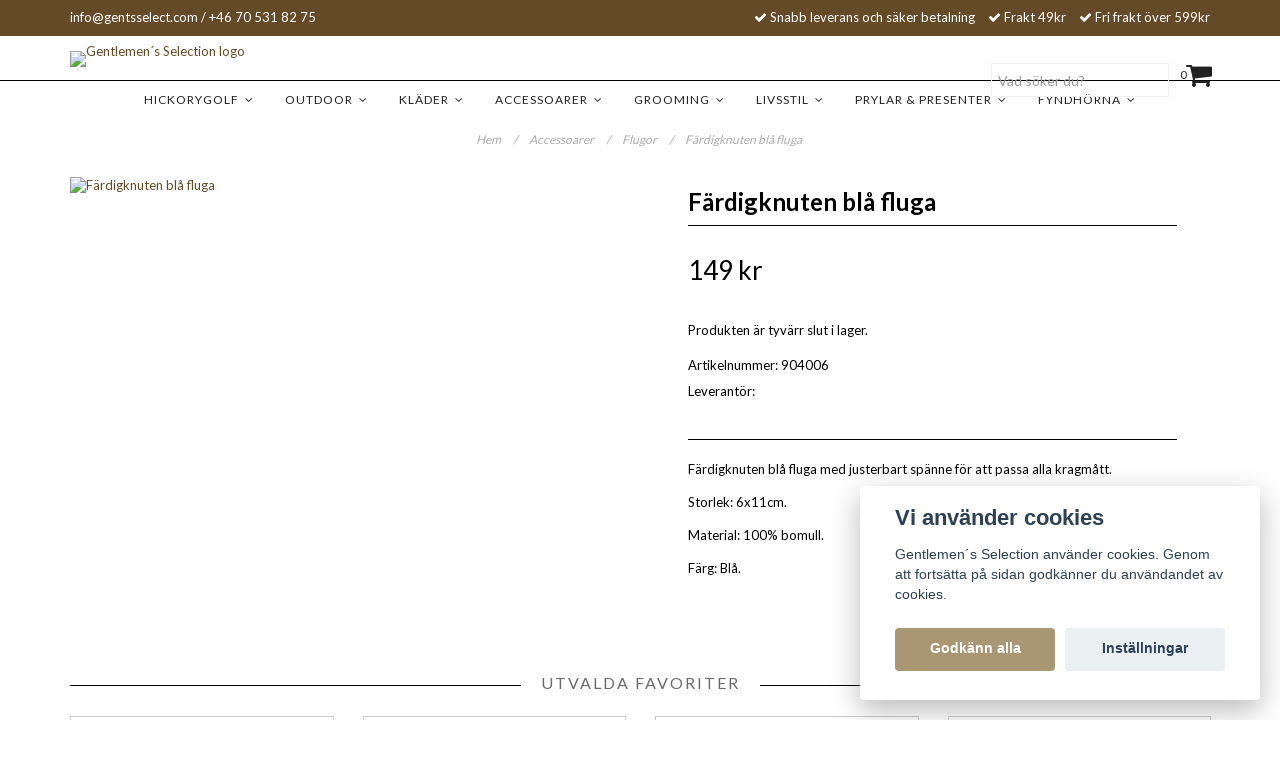

--- FILE ---
content_type: text/html; charset=utf-8
request_url: https://gentsselect.com/accessoarer/flugor/fardigknuten-bla-fluga
body_size: 16412
content:
<!DOCTYPE html>
<html lang="sv">
<head><script>var fbPixelEventId = Math.floor(Math.random() * 9000000000) + 1000000000;</script><meta property="ix:host" content="cdn.quickbutik.com/images"><!-- TrustBox script --><script type="text/javascript" src="//widget.trustpilot.com/bootstrap/v5/tp.widget.bootstrap.min.js" trustbox script> <script type="text/javascript" src="//widget.trustpilot.com/bootstrap/v5/tp.widget.bootstrap.min.js" async></script><!-- End TrustBox script --><meta http-equiv="Content-Type" content="text/html; charset=utf-8">
<title>Färdigknuten blå fluga - Gentlemens Selection</title>
<meta name="author" content="Quickbutik">
<meta name="description" content="Färdigknuten blå fluga med justerbart spänne för att passa alla kragmått. Storlek: 6x11cm. Material: 100% bomull. Färg: Blå.">
<meta name="keywords" content="gentlemen´s selection, golf, golfshop,norrköping, hickory, hickorygolf, hickoryklubbor, driver, mashie, jigger,niblick, putter, present, golfklubbor, golfklubba, boll">
<link rel="icon" type="image/png" href="https://cdn.quickbutik.com/images/4691N/templates/charme/assets/favicon.png?s=83520&auto=format">
<meta property="og:description" content="Färdigknuten blå fluga med justerbart spänne för att passa alla kragmått. Storlek: 6x11cm. Material: 100% bomull. Färg: Blå.">
<meta property="og:title" content="Färdigknuten blå fluga - Gentlemens Selection">
<meta property="og:url" content="https://gentsselect.com/accessoarer/flugor/fardigknuten-bla-fluga">
<meta property="og:site_name" content="Gentlemen´s Selection">
<meta property="og:type" content="website">
<meta property="og:image" content="https://cdn.quickbutik.com/images/4691N/products/60d432dc3dc96.png">
<meta property="twitter:card" content="summary">
<meta property="twitter:title" content="Gentlemen´s Selection">
<meta property="twitter:description" content="Färdigknuten blå fluga med justerbart spänne för att passa alla kragmått. Storlek: 6x11cm. Material: 100% bomull. Färg: Blå.">
<meta property="twitter:image" content="https://cdn.quickbutik.com/images/4691N/products/60d432dc3dc96.png">
<meta name="viewport" content="width=device-width, initial-scale=1, maximum-scale=1">
<link href="//maxcdn.bootstrapcdn.com/font-awesome/4.6.3/css/font-awesome.min.css" rel="stylesheet" type="text/css">
<link href="//fonts.googleapis.com/css?family=Lato:400,700%7CLato:400,700" rel="stylesheet" type="text/css"  media="all" /><link href="https://storage.quickbutik.com/stores/4691N/templates/charme/css/assets.css?83520" rel="stylesheet">
<link href="https://storage.quickbutik.com/stores/4691N/templates/charme/css/styles.css?83520" rel="stylesheet">
<style>.wow{visibility:hidden}</style>
	<meta name="google-site-verification" content="bOf_3eub0j_OGnvhSSyV0F7RHglRCRjNElarZ5pd4rA" />
<!-- Global site tag (gtag.js) - Google Ads: 775769835 -->
<script async src="https://www.googletagmanager.com/gtag/js?id=AW-775769835"></script>
<script>
  window.dataLayer = window.dataLayer || [];
  function gtag(){dataLayer.push(arguments);}
  gtag('js', new Date());

  gtag('config', 'AW-775769835');
</script>

<script type="text/javascript" defer>document.addEventListener('DOMContentLoaded', () => {
    document.body.setAttribute('data-qb-page', 'product');
});</script><script src="/assets/shopassets/cookieconsent/cookieconsent.js?v=230"></script>
<style>
    :root {
        --cc-btn-primary-bg: #a89772 !important;
        --cc-btn-primary-text: #fff !important;
        --cc-btn-primary-hover-bg: #a89772 !important;
        --cc-btn-primary-hover-text: #fff !important;
    }
</style>
<style>
    html.force--consent,
    html.force--consent body{
        height: auto!important;
        width: 100vw!important;
    }
</style>

    <script type="text/javascript">
    var qb_cookieconsent = initCookieConsent();
    var qb_cookieconsent_blocks = [{"title":"Vi anv\u00e4nder cookies","description":"Gentlemen\u00b4s Selection anv\u00e4nder cookies. Genom att forts\u00e4tta p\u00e5 sidan godk\u00e4nner du anv\u00e4ndandet av cookies."},{"title":"N\u00f6dv\u00e4ndiga cookies *","description":"Dessa cookies \u00e4r n\u00f6dv\u00e4ndiga f\u00f6r att butiken ska fungera korrekt och g\u00e5r inte att st\u00e4nga av utan att beh\u00f6va l\u00e4mna denna webbplats. De anv\u00e4nds f\u00f6r att funktionalitet som t.ex. varukorg, skapa ett konto och annat ska fungera korrekt.","toggle":{"value":"basic","enabled":true,"readonly":true}},{"title":"Statistik och prestanda","description":"Dessa cookies g\u00f6r att vi kan r\u00e4kna bes\u00f6k och trafik och d\u00e4rmed ta reda p\u00e5 saker som vilka sidor som \u00e4r mest popul\u00e4ra och hur bes\u00f6karna r\u00f6r sig p\u00e5 v\u00e5r webbplats. All information som samlas in genom dessa cookies \u00e4r sammanst\u00e4lld, vilket inneb\u00e4r att den \u00e4r anonym. Om du inte till\u00e5ter dessa cookies kan vi inte ge dig en lika skr\u00e4ddarsydd upplevelse.","toggle":{"value":"analytics","enabled":false,"readonly":false}},{"title":"Marknadsf\u00f6ring","description":"Dessa cookies st\u00e4lls in via v\u00e5r webbplats av v\u00e5ra annonseringspartner f\u00f6r att skapa en profil f\u00f6r dina intressen och visa relevanta annonser p\u00e5 andra webbplatser. De lagrar inte direkt personlig information men kan identifiera din webbl\u00e4sare och internetenhet. Om du inte till\u00e5ter dessa cookies kommer du att uppleva mindre riktad reklam.","toggle":{"value":"marketing","enabled":false,"readonly":false}}];
</script>
</head>
<body>


<!-- TrustBox script -->
<script type="text/javascript" src="//widget.trustpilot.com/bootstrap/v5/tp.widget.bootstrap.min.js" async></script>
<!-- End TrustBox script -->
<div class="nav-container">
	<nav class="top-bar overlay-bar">
        <div class="top-panel hidden-xs">
            <div class="container">
              <div class="row">
                 <div class="col-md-6 col-sm-4 col-xs-12">
                    <div class="top_left_content">
                         <a href="/cdn-cgi/l/email-protection" class="__cf_email__" data-cfemail="771e19111837101219030404121b1214035914181a">[email&#160;protected]</a> / +46 70 531 82 75
                    </div>
                 </div>
                 <div class="col-md-6 col-sm-8 col-xs-12"> 
                    <div class="top_right_content">
        					<i class='fa fax fa-check'></i> Snabb leverans och säker betalning
        				
        					<i class='fa fax fa-check'></i> Frakt 49kr
        				
        					<i class='fa fax fa-check'></i> Fri frakt över 599kr
                    </div>
                 </div>
              </div>
           </div>
       </div>
		<div class="container">
		<div class="nav-menu">
			<div class="row">
				<div class="col-sm-12 col-md-12">
				    <div class="row mobile-top-bar">
				        <div class="col-xs-12">
				         <div class="pull-left top-left-section hidden-xs hidden-sm">
				          <div class="top-logo ">
    				    <a class="logo-link " href="https://gentsselect.com" title="Gentlemen´s Selection">
        				    
        					<img class="logo logo-light" alt="Gentlemen´s Selection logo" src="https://cdn.quickbutik.com/images/4691N/templates/charme/assets/logo.png?s=83520&auto=format">
    					</a> 
				   </div> 

				         </div>
        				    <div class="visible-xs visible-sm mobile-toggle">
        			
                		        <a class="c-hamburger c-hamburger--htx" href="#mobile-menu"><span>toggle</span></a>
                		    </div>
                		    <div class="visible-xs visible-sm mobile-logo">
                		        <div class="logo logo-light ">
                        		    <a href="https://gentsselect.com" title="Gentlemen´s Selection">
                        		         
                        		        <img alt="Gentlemen´s Selection" src="https://cdn.quickbutik.com/images/4691N/templates/charme/assets/logo.png?s=83520&auto=format">
                    			    </a>
                			    </div>
                		    </div>
        			        <div class="pull-right top-right-section">
        			            <div class="top-search">
     					        
                                                <form action="/shop/search" method="get">
                        							<input class="form-control search_text" name="s" type="text" size="22" placeholder="Vad söker du?" value="">
                        							<button class="search_submit" type="submit">
                        							
                        							</button>
                        							<div class="clear"></div>
                        						</form>
                                      
                                </div>
                                <div class="top-bar-cart">
            		                <div class="top-bar-cart-icon">
            		                    <div class="hidden-xs hidden-sm top-bar-cart-total">0</div>
            		                        <div class="nav navbar-nav navbar-right">
            		                            <div class="dropdown cartMenu">
            		                    
            		                                <a href="#" class="dropdown-toggle cart" data-toggle="dropdown"><i class="fa fa-shopping-cart"></i></a>
            		                    
            		                                <ul class="dropdown-menu cart-content" role="menu">
            		                                <li class="visible-xs">
            		                                    <div class="pull-right cart-close">
            		                                        <a href="#" class="dropdown-toggle cart" data-toggle="dropdown"><i class="fa fa-times"></i></a>
            		                                    </div>
            		                                </li>
            		                                <li class="qs-cart-empty" >
            		                                    <p style="padding: 28px;font-weight: 600;margin:0;">Din varukorg är tom, men det behöver den inte vara.</p>
            		                                </li>
            		                                <li class="qs-cart-update" style="display:none;" >
            		                                    <div class="visible-xs" id="CARTHEADER">Din varukorg</div>
            		                                    <table id="CARTITEMS" class="table table-condensed ">
            		                                        <thead>
            		                                            <tr>
            		                                                <td style="width: 220px;">Produkt</td>
            		                                                <td style="width: 127px" class="td-qty">Antal</td>
            		                                                <td style="width: 115px" class="hidden-xs">Pris</td>
            		                                            </tr>
            		                                        </thead>
            		                                        <tbody>
            		                                        </tbody>
            		                                        <tfoot>
            		                                            <tr>
            		                                                <td colspan="1"></td>
            		                                                <td class="cartTotal">0,00 SEK</td>
            		                                                <td colspan="1" class="text-right">
            		                                                    <a href="/cart/index" class="btn btn-primary-custom btn-lg checkout">Till kassan</a>
            		                                                </td>
            		                                            </tr>
            		                                        </tfoot>
            		                                    </table>
            		                                    </li>
            		                                </ul>
            		                            </div>
            		                        </div>            		                </div>
        		                </div>
        			        </div>
				        </div>
				        <div class="col-xs-12" style="display:none;">
                            <div class="top-elements">
        					    <div class="pull-left">
                                </div>
            					<div class="languages pull-left">
            					</div>
            					<div class="taxtoggler pull-left">
                        			        <a class="taxlink" title="Priser är inkl. moms. Klicka för att växla om till exkl. moms." href="?tax-reverse">
                        			        Inkl. moms
                        			        </a>
            					</div>
            					<div class="clearfix"></div>
        					</div>
				        </div>
				    </div> 
				</div>
		    </div>
		</div>
		</div>
		<div class="nav-menu">
		    <div>
				<div class="hidden-xs hidden-sm">
				   
				    <div class="menu-center">
				        <ul class="menu">
    					        <li class="has-dropdown">
    					            <a href="/hickorygolf">HickoryGolf &nbsp;<i class="fa fa-angle-down"></i></a>
        							<div class="subnav">
        							<div class="borderline"></div>
        							<ul>
        							        <li class=""><a href="/hickorygolf/hickoryklader">Hickorykläder</a></li>
        							        <li class=""><a href="/hickorygolf/hickorybocker">Hickoryböcker</a></li>
        							        <li class=""><a href="/hickorygolf/golfskor">Golfskor</a></li>
                                        	        <li class=""><a href="/hickorygolf/golfskor/lambda-dam">- Lambda Dam</a></li>
                                        	        <li class=""><a href="/hickorygolf/golfskor/lambda-herr">- Lambda Herr</a></li>
        							        <li class=""><a href="/hickorygolf/irons">Irons</a></li>
                                        	        <li class=""><a href="/hickorygolf/irons/long-mid-irons">- Long-Mid Irons</a></li>
                                        	        <li class=""><a href="/hickorygolf/irons/mashies">- Mashies</a></li>
                                        	        <li class=""><a href="/hickorygolf/irons/mashie-niblicks">- Mashie Niblicks</a></li>
                                        	        <li class=""><a href="/hickorygolf/irons/niblicks">- Niblicks</a></li>
                                        	        <li class=""><a href="/hickorygolf/irons/spade-mashies">- Spade Mashies</a></li>
                                        	        <li class=""><a href="/hickorygolf/irons/jiggerscleek">- Jiggers/Cleek</a></li>
                                        	        <li class=""><a href="/hickorygolf/irons/ovriga-irons">- Övriga irons</a></li>
        							        <li class=""><a href="/hickorygolf/woods">Woods</a></li>
        							        <li class=""><a href="/hickorygolf/putters">Putters</a></li>
        							        <li class=""><a href="/hickorygolf/spelset">Spelset</a></li>
        							        <li class=""><a href="/hickorygolf/bagar">Bagar</a></li>
        							        <li class=""><a href="/hickorygolf/orenoverat">Orenoverat</a></li>
        							        <li class=""><a href="/hickorygolf/renovering">Renovering</a></li>
        							        <li class=""><a href="/hickorygolf/moderna-klubbor">Moderna klubbor</a></li>
        							        <li class=""><a href="/golf/vintage">Vintage klubbor</a></li>
        							        <li class=""><a href="/golf">Övrig golf</a></li>
                                        	        <li class=""><a href="/golf/headcovers">- Headcovers</a></li>
                                        	        <li class=""><a href="/golf/pegs">- Pegs</a></li>
                                        	        <li class=""><a href="/golf/bollar">- Bollar</a></li>
                                        	        <li class=""><a href="/golf/golfhandskar">- Golfhandskar</a></li>
                                        	        <li class=""><a href="/golf/handdukar">- Handdukar</a></li>
                                        	        <li class=""><a href="/golf/tonino-lamborghini">- Tonino Lamborghini</a></li>
        						    </ul>
        							</div>
        						</li>
    					        <li class="has-dropdown">
    					            <a href="/outdoor">Outdoor &nbsp;<i class="fa fa-angle-down"></i></a>
        							<div class="subnav">
        							<div class="borderline"></div>
        							<ul>
        							        <li class=""><a href="/outdoor/68-cook-king">Cook King</a></li>
        							        <li class=""><a href="/outdoor/belysning-ficklampor">Belysning &amp; Ficklampor</a></li>
        							        <li class=""><a href="/outdoor/bocker-musik">Böcker &amp; Musik</a></li>
        							        <li class=""><a href="/outdoor/elektronik">Elektronik</a></li>
        							        <li class=""><a href="/outdoor/fiske">Fiske</a></li>
                                        	        <li class=""><a href="/outdoor/fiske/spon-rullar">- Spön &amp; Rullar</a></li>
                                        	        <li class=""><a href="/outdoor/fiske/drag-beten">- Drag &amp; Beten</a></li>
        							        <li class=""><a href="/outdoor/grill-kok">Grill &amp; Kök</a></li>
        							        <li class=""><a href="/outdoor/hygien-kroppsvard">Hygien &amp; Kroppsvård</a></li>
        							        <li class=""><a href="/outdoor/klader-skor">Kläder &amp; Skor</a></li>
                                        	        <li class=""><a href="/outdoor/klader-skor/vintage-boots-wellies">- Vintage boots &amp; wellies</a></li>
                                        	        <li class=""><a href="/outdoor/klader-skor/huvudbonader">- Huvudbonader</a></li>
                                        	        <li class=""><a href="/outdoor/klader-skor/overdelar">- Överdelar</a></li>
                                        	        <li class=""><a href="/outdoor/klader-skor/skor">- Skor</a></li>
        							        <li class=""><a href="/outdoor/kladvar-skovard">Kläd- &amp; Skovård</a></li>
        							        <li class=""><a href="/outdoor/knivar-verktyg">Knivar &amp; Verktyg</a></li>
        							        <li class=""><a href="/outdoor/46-solglasogon">Solglasögon</a></li>
        							        <li class=""><a href="/outdoor/spel-lek">Spel &amp; Lek</a></li>
        							        <li class=""><a href="/outdoor/termosar-matlador">Termosar &amp; Matlådor</a></li>
                                        	        <li class=""><a href="/outdoor/termosar-matlador/termosar-vattenflaskor">- Termosar &amp; Vattenflaskor</a></li>
                                        	        <li class=""><a href="/outdoor/termosar-matlador/matlador-bestick">- Matlådor &amp; Bestick</a></li>
                                        	        <li class=""><a href="/outdoor/termosar-matlador/muggar-kasor">- Muggar &amp; Kåsor</a></li>
        							        <li class=""><a href="/outdoor/talt-sovsackar">Tält &amp; Sovsäckar</a></li>
        							        <li class=""><a href="/outdoor/vind-regn">Vind &amp; Regn</a></li>
        							        <li class=""><a href="/outdoor/vaskor-ryggsackar">Väskor &amp; Ryggsäckar</a></li>
                                        	        <li class=""><a href="/outdoor/vaskor-ryggsackar/58-skovaskor">- Skoväskor</a></li>
                                        	        <li class=""><a href="/outdoor/vaskor-ryggsackar/ryggsackar">- Ryggsäckar</a></li>
                                        	        <li class=""><a href="/outdoor/vaskor-ryggsackar/vaskor">- Väskor</a></li>
                                        	        <li class=""><a href="/outdoor/vaskor-ryggsackar/portfoljer">- Portföljer</a></li>
                                        	        <li class=""><a href="/outdoor/vaskor-ryggsackar/necessarer">- Necessärer</a></li>
        							        <li class=""><a href="/outdoor/ovrigt-outdoor">Övrigt outdoor</a></li>
                                        	        <li class=""><a href="/outdoor/ovrigt-outdoor/varmare">- Värmare</a></li>
                                        	        <li class=""><a href="/outdoor/ovrigt-outdoor/paraplyer">- Paraplyer</a></li>
        						    </ul>
        							</div>
        						</li>
    					        <li class="has-dropdown">
    					            <a href="/klader">Kläder &nbsp;<i class="fa fa-angle-down"></i></a>
        							<div class="subnav">
        							<div class="borderline"></div>
        							<ul>
        							        <li class=""><a href="/klader/dam">Till Henne</a></li>
        							        <li class=""><a href="/klader/fynch-hatton">Fynch-Hatton</a></li>
        							        <li class=""><a href="/klader/knickers">&quot;Knickers&quot;</a></li>
        							        <li class=""><a href="/klader/byxor-jeans">Byxor &amp; Jeans</a></li>
        							        <li class=""><a href="/klader/jackor">Jackor</a></li>
        							        <li class=""><a href="/klader/polos">Polo´s &amp; T-shirts</a></li>
        							        <li class=""><a href="/klader/pullovers-trojor">Pullovers &amp; tröjor</a></li>
        							        <li class=""><a href="/klader/pyjamasmorgonrockar">Pyjamas &amp; morgonrockar</a></li>
        							        <li class=""><a href="/klader/regn-vind">Regn &amp; vind</a></li>
        							        <li class=""><a href="/klader/shorts-badbyxor">Shorts &amp; badbyxor</a></li>
        							        <li class=""><a href="/klader/skjortor">Skjortor</a></li>
        							        <li class=""><a href="/klader/41-skor">Skor</a></li>
        							        <li class=""><a href="/klader/strumpor">Strumpor</a></li>
                                        	        <li class=""><a href="/klader/strumpor/knastrumpor">- Knästrumpor</a></li>
                                        	        <li class=""><a href="/klader/strumpor/stodstrumpor">- Stödstrumpor</a></li>
                                        	        <li class=""><a href="/klader/strumpor/ovriga-strumpor">- Övriga strumpor</a></li>
        							        <li class=""><a href="/klader/tweedkavajer">Tweedkavajer</a></li>
        							        <li class=""><a href="/klader/underklader">Underkläder</a></li>
        							        <li class=""><a href="/klader/vastar">Västar</a></li>
        						    </ul>
        							</div>
        						</li>
    					        <li class="has-dropdown">
    					            <a href="/accessoarer">Accessoarer &nbsp;<i class="fa fa-angle-down"></i></a>
        							<div class="subnav">
        							<div class="borderline"></div>
        							<ul>
        							        <li class=""><a href="/accessoarer/armband">Armband</a></li>
        							        <li class=""><a href="/accessoarer/balten">Bälten</a></li>
        							        <li class=""><a href="/accessoarer/flugor">Flugor</a></li>
        							        <li class=""><a href="/accessoarer/halsdukar">Halsdukar</a></li>
        							        <li class=""><a href="/accessoarer/handskar">Handskar</a></li>
        							        <li class=""><a href="/accessoarer/hattar">Hattar</a></li>
        							        <li class=""><a href="/accessoarer/hangslen">Hängslen</a></li>
        							        <li class=""><a href="/accessoarer/kepsar">Kepsar</a></li>
                                        	        <li class=""><a href="/accessoarer/kepsar/baseballkepsar">- Baseballkepsar</a></li>
                                        	        <li class=""><a href="/accessoarer/kepsar/newsboykepsar">- Newsboykepsar</a></li>
                                        	        <li class=""><a href="/accessoarer/kepsar/gubbkepsar">- Gubbkepsar</a></li>
                                        	        <li class=""><a href="/accessoarer/kepsar/militarkepsar">- Militärkepsar</a></li>
        							        <li class=""><a href="/accessoarer/manschettknappar">Manschettknappar</a></li>
        							        <li class=""><a href="/accessoarer/mossor">Mössor</a></li>
        							        <li class=""><a href="/accessoarer/90-necessarer">Necessärer</a></li>
        							        <li class=""><a href="/accessoarer/nasdukar">Näsdukar</a></li>
        							        <li class=""><a href="/accessoarer/skjortarmshallare">Skjortärmshållare</a></li>
        							        <li class=""><a href="/accessoarer/slipsar">Slipsar</a></li>
        							        <li class=""><a href="/accessoarer/slipsnalar">Slipsnålar</a></li>
        							        <li class=""><a href="/accessoarer/solglasogon">Solglasögon</a></li>
                                        	        <li class=""><a href="/accessoarer/solglasogon/glasogontillbehor">- Glasögontillbehör</a></li>
        						    </ul>
        							</div>
        						</li>
    					        <li class="has-dropdown">
    					            <a href="/grooming">Grooming &nbsp;<i class="fa fa-angle-down"></i></a>
        							<div class="subnav">
        							<div class="borderline"></div>
        							<ul>
        							        <li class=""><a href="/grooming/kroppsvard">Kroppsvård</a></li>
                                        	        <li class=""><a href="/grooming/kroppsvard/kammar">- Kammar</a></li>
                                        	        <li class=""><a href="/grooming/kroppsvard/nagelvard">- Nagelvård</a></li>
                                        	        <li class=""><a href="/grooming/kroppsvard/presentset">- Presentset</a></li>
                                        	        <li class=""><a href="/grooming/kroppsvard/dofter">- Dofter</a></li>
                                        	        <li class=""><a href="/grooming/kroppsvard/duschkram">- Duschkräm</a></li>
                                        	        <li class=""><a href="/grooming/kroppsvard/harstyling">- Hårstyling</a></li>
                                        	        <li class=""><a href="/grooming/kroppsvard/hander-fotter">- Händer &amp; Fötter</a></li>
        							        <li class=""><a href="/grooming/rakning">Rakning</a></li>
                                        	        <li class=""><a href="/grooming/rakning/rakkram-tval">- Rakkräm/tvål</a></li>
                                        	        <li class=""><a href="/grooming/rakning/rakset">- Rakset</a></li>
                                        	        <li class=""><a href="/grooming/rakning/tvalskalar">- Tvålskålar</a></li>
                                        	        <li class=""><a href="/grooming/rakning/rakblad">- Rakblad</a></li>
                                        	        <li class=""><a href="/grooming/rakning/rakstall">- Rakställ</a></li>
                                        	        <li class=""><a href="/grooming/rakning/raktillbehor">- Raktillbehör</a></li>
                                        	        <li class=""><a href="/grooming/rakning/rakborstar">- Rakborstar</a></li>
                                        	        <li class=""><a href="/grooming/rakning/rakhyvlar">- Rakhyvlar</a></li>
                                        	        <li class=""><a href="/grooming/rakning/rakknivar">- Rakknivar</a></li>
        							        <li class=""><a href="/grooming/skaggvard">Skäggvård</a></li>
                                        	        <li class=""><a href="/grooming/skaggvard/skaggolja">- Skäggolja</a></li>
                                        	        <li class=""><a href="/grooming/skaggvard/skaggvax">- Skäggvax</a></li>
                                        	        <li class=""><a href="/grooming/skaggvard/skaggvardsset">- Skäggvårdsset</a></li>
                                        	        <li class=""><a href="/grooming/skaggvard/tval-schampo">- Tvål &amp; Schampo</a></li>
                                        	        <li class=""><a href="/grooming/skaggvard/after-shave">- After Shave</a></li>
                                        	        <li class=""><a href="/grooming/skaggvard/skaggbalsam">- Skäggbalsam</a></li>
                                        	        <li class=""><a href="/grooming/skaggvard/skaggborstar">- Skäggborstar</a></li>
                                        	        <li class=""><a href="/grooming/skaggvard/skaggkammar">- Skäggkammar</a></li>
        						    </ul>
        							</div>
        						</li>
    					        <li class="has-dropdown">
    					            <a href="/livsstil">Livsstil &nbsp;<i class="fa fa-angle-down"></i></a>
        							<div class="subnav">
        							<div class="borderline"></div>
        							<ul>
        							        <li class=""><a href="/livsstil/bags-portfoljer-ryggsackar">Bags, portföljer &amp; ryggsäckar</a></li>
        							        <li class=""><a href="/livsstil/dryckestillbehor">Dryckestillbehör</a></li>
                                        	        <li class=""><a href="/livsstil/dryckestillbehor/fickpluntor">- Fickpluntor</a></li>
        							        <li class=""><a href="/livsstil/klockor">Klockor</a></li>
                                        	        <li class=""><a href="/livsstil/klockor/nya-klockor">- Nya klockor</a></li>
                                        	        <li class=""><a href="/livsstil/klockor/fickur">- Fickur</a></li>
                                        	        <li class=""><a href="/livsstil/klockor/klockarmband">- Klockarmband</a></li>
                                        	        <li class=""><a href="/livsstil/klockor/klockforvaring">- Klockförvaring</a></li>
        							        <li class=""><a href="/livsstil/kladvard">Klädvård</a></li>
        							        <li class=""><a href="/livsstil/munskydd">Munskydd</a></li>
        							        <li class=""><a href="/livsstil/pipor-tillbehor">Pipor &amp; tillbehör</a></li>
        							        <li class=""><a href="/livsstil/planbocker">Plånböcker</a></li>
        							        <li class=""><a href="/livsstil/resetillbehor">Resetillbehör</a></li>
        							        <li class=""><a href="/livsstil/skotillbehor">Skotillbehor</a></li>
        							        <li class=""><a href="/livsstil/sakerhet">Säkerhet</a></li>
        							        <li class=""><a href="/livsstil/tandare">Tändare</a></li>
        							        <li class=""><a href="/livsstil/till-hemmet">Till hemmet</a></li>
                                        	        <li class=""><a href="/livsstil/till-hemmet/textilier">- Textilier</a></li>
                                        	        <li class=""><a href="/livsstil/till-hemmet/inredning">- Inredning</a></li>
                                        	        <li class=""><a href="/livsstil/till-hemmet/kok-hushall">- Kök &amp; Hushåll</a></li>
                                        	        <li class=""><a href="/livsstil/till-hemmet/mobler">- Möbler</a></li>
        						    </ul>
        							</div>
        						</li>
    					        <li class="has-dropdown">
    					            <a href="/prylar-presenter">Prylar &amp; Presenter &nbsp;<i class="fa fa-angle-down"></i></a>
        							<div class="subnav">
        							<div class="borderline"></div>
        							<ul>
        							        <li class=""><a href="/prylar-presenter/bocker">Böcker</a></li>
                                        	        <li class=""><a href="/prylar-presenter/bocker/uteliv">- Outdoor</a></li>
                                        	        <li class=""><a href="/prylar-presenter/bocker/resor">- Resor</a></li>
                                        	        <li class=""><a href="/prylar-presenter/bocker/ovrigt">- Övrigt</a></li>
                                        	        <li class=""><a href="/prylar-presenter/bocker/72-golf">- Golf</a></li>
                                        	        <li class=""><a href="/prylar-presenter/bocker/21-klockor">- Watches</a></li>
                                        	        <li class=""><a href="/prylar-presenter/bocker/mat-dryck">- Mat &amp; Dryck</a></li>
                                        	        <li class=""><a href="/prylar-presenter/bocker/gentlemen">- Gentlemen</a></li>
        							        <li class=""><a href="/prylar-presenter/mobil-datorfodral">Mobil &amp; datorfodral</a></li>
        							        <li class=""><a href="/prylar-presenter/musik">Musik</a></li>
        							        <li class=""><a href="/prylar-presenter/pennor">Pennor</a></li>
        							        <li class=""><a href="/prylar-presenter/spel">Spel</a></li>
        							        <li class=""><a href="/prylar-presenter/teknik">Teknik</a></li>
        							        <li class=""><a href="/prylar-presenter/ovrigaprylar">Övriga prylar</a></li>
        						    </ul>
        							</div>
        						</li>
    					        <li class="has-dropdown">
    					            <a href="/fyndhorna">Fyndhörna &nbsp;<i class="fa fa-angle-down"></i></a>
        							<div class="subnav">
        							<div class="borderline"></div>
        							<ul>
        							        <li class=""><a href="/not-found">Strumpor &amp; Kalsonger</a></li>
        						    </ul>
        							</div>
        						</li>
    					</ul>
				    </div>
				</div>
			</div>
		</div>
			
	</nav>

</div><div class="main-container">
    <!-- Breadcrumbs --><nav class="breadcrumb" aria-label="breadcrumbs"><a href="/" title="Hem">Hem <div class="separator">/</div>
</a>
    	<a href="/accessoarer" title="Accessoarer">Accessoarer <div class="separator">/</div>
</a>
    	<a href="/accessoarer/flugor" title="Flugor">Flugor <div class="separator">/</div>
</a>
    	<a href="/accessoarer/flugor/fardigknuten-bla-fluga" title="Färdigknuten blå fluga">Färdigknuten blå fluga </a>
    	</nav><!-- The main content --><div class="container">
<!-- Product Detail -->
<div class="product-details">
	<article id="product" itemscope itemtype="http://schema.org/Product">
	<div class="row">
    <div class="col-xs-12 col-sm-6 img wow fadeIn">
        <div class="product-images">
		    <ul id="lightSlider">
				<li data-thumb="https://cdn.quickbutik.com/images/4691N/products/60d432dc3dc96.png" class="active qs-product-image7743">
				    <a href="https://cdn.quickbutik.com/images/4691N/products/60d432dc3dc96.png" title="Färdigknuten blå fluga">
					    <img src="https://cdn.quickbutik.com/images/4691N/products/60d432dc3dc96.png?auto=format" alt="Färdigknuten blå fluga" />
					</a>
				</li>
		    </ul>
		    <br />
		</div>
    </div> <!-- /col-sm-6 -->
    <div class="col-xs-12 col-sm-6">
        <div class="section_product_info">
        
        <div class="product-stock-box">
            </div>
        
        <h1 itemprop="name">Färdigknuten blå fluga</h1>
        
        <div class="marginbottom20"></div>
        
        
        <div itemprop="offers" itemscope itemtype="http://schema.org/Offer">
        	<div class="amount qs-product-price">149 kr</div>
        	<meta itemprop="price" content="149">
        	<meta itemprop="itemCondition" content="http://schema.org/NewCondition" />
        	<meta itemprop="priceCurrency" content="SEK">
        	<link itemprop="availability" href="http://schema.org/OutOfStock">
        </div>
        
        <div>
                <div class="qs-product-soldout-wrapper">
    		    	    <p>Produkten är tyvärr slut i lager.</p>
		    	</div>
		    	<div class="back-in-stock-wrapper"></div>
            
            
            <div class="product-sku-box">Artikelnummer: <span class="product-current-sku">904006</span></div>
            <div class="product-sku-box">Leverantör: <span class="product-current-supplier"></span></div>
            
            <div class="product_description" itemprop="description">
                <p>Färdigknuten blå fluga med justerbart spänne för att passa alla kragmått.</p><p>Storlek: 6x11cm.</p><p>Material: 100% bomull.</p><p>Färg: Blå.</p>
            </div>
            
        </div>
        </div>
    </div> <!-- /col-sm-6 -->
    </div>
  </article>
</div>
<div class="clearfix"></div>
    <div class="section-title-holder"><h3 class="section-title related-products">Utvalda favoriter</h3></div>
    
    <div class="row">
    
    
    
    
    
    
    
    
    
    
    
    
    <div class="col-md-3 col-xs-6 product wow fadeIn" data-pid="1988">
        <div class="widget-area-browse">
            <div class="container-item">
            <div class="item">            
                <div class="product-images">
                    <div class="post-header   ">
                        <img alt="Vit/röd randig stickad knuten fluga" src="https://cdn.quickbutik.com/images/4691N/products/619cb22fea5a1.png?w=280&h=280&auto=format">
                        <a title="Färdigknuten blå fluga" href="/accessoarer/flugor/fardigknuten-bla-fluga"><div class="btn" style="margin-bottom:10px;">Läs mer / Köp</div></a>
                    </div>
                </div>
                  
                <div class="item-overlay"> 
                    <a title="Vit/röd randig stickad knuten fluga" href="/accessoarer/flugor/vitrod-randig-stickad-knuten-fluga"></a>    
                </div>
            </div><!-- item-->  
            </div><!-- container-item -->
            
            <div class="widget-info">
                <div class="widget-text">
                    <a title="Vit/röd randig stickad knuten fluga" href="/accessoarer/flugor/vitrod-randig-stickad-knuten-fluga">Vit/röd randig stickad knuten fluga</a>
                </div>
                <div class="amount">
                        149 kr 
                </div>
            </div>
        </div><!-- /End widget-area -->
    </div>
    <div class="col-md-3 col-xs-6 product wow fadeIn" data-pid="1993">
        <div class="widget-area-browse">
            <div class="container-item">
            <div class="item">            
                <div class="product-images">
                    <div class="post-header   ">
                        <img alt="Grå/brun melange stickad knuten fluga" src="https://cdn.quickbutik.com/images/4691N/products/619cb49dbde70.png?w=280&h=280&auto=format">
                        <a title="Färdigknuten blå fluga" href="/accessoarer/flugor/fardigknuten-bla-fluga"><div class="btn" style="margin-bottom:10px;">Läs mer / Köp</div></a>
                    </div>
                </div>
                  
                <div class="item-overlay"> 
                    <a title="Grå/brun melange stickad knuten fluga" href="/accessoarer/flugor/gramelange-stickad-knuten-fluga"></a>    
                </div>
            </div><!-- item-->  
            </div><!-- container-item -->
            
            <div class="widget-info">
                <div class="widget-text">
                    <a title="Grå/brun melange stickad knuten fluga" href="/accessoarer/flugor/gramelange-stickad-knuten-fluga">Grå/brun melange stickad knuten fluga</a>
                </div>
                <div class="amount">
                        149 kr 
                </div>
            </div>
        </div><!-- /End widget-area -->
    </div>
    <div class="col-md-3 col-xs-6 product wow fadeIn" data-pid="2134">
        <div class="widget-area-browse">
            <div class="container-item">
            <div class="item">            
                <div class="product-images">
                    <div class="post-header   ">
                        <img alt="Svartmönstrad fluga, manschettknappar, bröstnäsduk" src="https://cdn.quickbutik.com/images/4691N/products/61e542547b7c2.jpeg?w=280&h=280&auto=format">
                        <a title="Färdigknuten blå fluga" href="/accessoarer/flugor/fardigknuten-bla-fluga"><div class="btn" style="margin-bottom:10px;">Läs mer / Köp</div></a>
                    </div>
                </div>
                  
                <div class="item-overlay"> 
                    <a title="Svartmönstrad fluga, manschettknappar, bröstnäsduk" href="/accessoarer/flugor/svartmonstrad-fluga-manschettknappar-brostnasduk"></a>    
                </div>
            </div><!-- item-->  
            </div><!-- container-item -->
            
            <div class="widget-info">
                <div class="widget-text">
                    <a title="Svartmönstrad fluga, manschettknappar, bröstnäsduk" href="/accessoarer/flugor/svartmonstrad-fluga-manschettknappar-brostnasduk">Svartmönstrad fluga, manschettknappar, bröstnäsduk</a>
                </div>
                <div class="amount">
                        224 kr <span class="before_price">299 kr</span>
                </div>
            </div>
        </div><!-- /End widget-area -->
    </div>
    <div class="col-md-3 col-xs-6 product wow fadeIn" data-pid="2136">
        <div class="widget-area-browse">
            <div class="container-item">
            <div class="item">            
                <div class="product-images">
                    <div class="post-header   ">
                        <img alt="Blågrå fluga, manschettknappar, bröstnäsduk" src="https://cdn.quickbutik.com/images/4691N/products/61e5434fc552f.jpeg?w=280&h=280&auto=format">
                        <a title="Färdigknuten blå fluga" href="/accessoarer/flugor/fardigknuten-bla-fluga"><div class="btn" style="margin-bottom:10px;">Läs mer / Köp</div></a>
                    </div>
                </div>
                  
                <div class="item-overlay"> 
                    <a title="Blågrå fluga, manschettknappar, bröstnäsduk" href="/accessoarer/flugor/blagra-fluga-manschettknappar-brostnasduk"></a>    
                </div>
            </div><!-- item-->  
            </div><!-- container-item -->
            
            <div class="widget-info">
                <div class="widget-text">
                    <a title="Blågrå fluga, manschettknappar, bröstnäsduk" href="/accessoarer/flugor/blagra-fluga-manschettknappar-brostnasduk">Blågrå fluga, manschettknappar, bröstnäsduk</a>
                </div>
                <div class="amount">
                        224 kr <span class="before_price">299 kr</span>
                </div>
            </div>
        </div><!-- /End widget-area -->
    </div>
    </div>
</div>
<iframe src="https://widget.reco.se/v2/widget/4029156?mode=HORIZONTAL" width="100%" height="60" scrolling="no" style="border:0;display:block" data-reactroot=""></iframe><hr><footer>
    <div class="container">
   <div class="section_footer">
         <div class="row">
                <div class=" col-md-4 col-xs-12">
                   <h4>Lite information</h4>
                    <div class="footer-menu">
            		    <ul>
                            <li>
                                <a href="/contact">Kontakt</a>
                        	</li>
                            <li>
                                <a href="/sidor/vard-av-hickoryklubbor">Vård av Hickoryklubbor</a>
                        	</li>
                            <li>
                                <a href="/sidor/grooming-tips">Grooming tips</a>
                        	</li>
                            <li>
                                <a href="/sidor/klubbtyper">Klubbtyper</a>
                        	</li>
                            <li>
                                <a href="/sidor/kopvillkor">Köpvillkor - Gentlemen´s Selection</a>
                        	</li>
                            <li>
                                <a href="/sidor/storlekstabeller">Storlekstabeller</a>
                        	</li>
                        </ul>
                    </div>
                </div>
                <div class=" col-md-4 col-xs-12">
                   <h4>Lite mer information</h4>
                   <div class="main-text">
                        Vår målsättning är att kombinera produkter med bra kvalitet och rimliga priser. 
                   </div>
                </div>
                <div class=" col-md-4 col-xs-12">
                   <div class="section_newsletter">
                      <h4>Anmäl dig till vårt nyhetsbrev</h4>
                      <form id="newsletter_form" action="/shop/newsletter" method="post" target="_blank">
                          <div class="form-group form-group-default">
                          <div class="input-group">
                             <input type="email" class="form-control" name="email" placeholder="Ange e-postadress" required="">
                             <span class="input-group-btn">
                                <button type="submit" class="btn btn-default">Prenumerera</button>
                              </span>
                          </div>
                          </div>
                      </form>
                   </div>
                </div>
                <div class=" col-md-12 col-xs-12 text-center">
            
               
                   <div class="socials text-center">
                          <a href="https://facebook.com/gentsselect" target="_blank" class="btn btn-facebook social"><i class="fa fa-facebook"></i></a>
                          <a href="https://instagram.com/gentsselect/" target="_blank" class="btn btn-instagram social"><i class="fa fa-instagram"></i></a>
                   </div>
                   <div id="reco--badge-yearsInRowBadge"></div><script data-cfasync="false" src="/cdn-cgi/scripts/5c5dd728/cloudflare-static/email-decode.min.js"></script><script src="https://widget.reco.se/yearsInRowBadge/4029156.js"></script>
                
                <div class=" col-md-12 col-xs-12 text-center">
                    <div class="paymentmethods">
                         <img alt="Visa" class="x15" src="/assets/shopassets/paylogos/visa.png">
                         <img alt="MasterCard" src="/assets/shopassets/paylogos/mastercard.png">
                         <img alt="Swish" class="x1" src="/assets/shopassets/paylogos/swish.png"> 
                         <img alt="Direktbetalning" class="x2" src="/assets/shopassets/paylogos/direktbetalning.png">
                         <img alt="Klarna" class="x1" src="/assets/shopassets/paylogos/klarna.png"> 
                         <img alt="PayPal" class="x1" src="/assets/shopassets/paylogos/paypal.png"> 
                      </div>
                </div>
         </div>
   </div>
   <div class="row">
        <div class="col-md-12 col-xs-12 text-center">
           <div class="copyright_line">© Copyright Gentlemen´s Selection</div>
         
        </div>
    </div>
    </div>
  
</footer>
</div>

<!-- The mobile menu -->
<div id="mobile-bar-settings" data-lbl-overview="Översikt" data-lbl-search="Sök"></div>

<nav id="mobile-menu" style="visibility:hidden;"><ul>
<li>
        <a href="/hickorygolf"><span>HickoryGolf</span></a>
        <ul>
<li><a class="show-all" href="/hickorygolf" title="HickoryGolf">Visa allt iHickoryGolf</a></li>
		    <li><a href="/hickorygolf/hickoryklader">Hickorykläder</a></li>
		        <li><a href="/hickorygolf/hickorybocker">Hickoryböcker</a></li>
		        <li><a href="/hickorygolf/golfskor">Golfskor</a></li>
		        <li><a href="/hickorygolf/golfskor/lambda-dam">- Lambda Dam</a></li>
            		<li><a href="/hickorygolf/golfskor/lambda-herr">- Lambda Herr</a></li>
            		<li><a href="/hickorygolf/irons">Irons</a></li>
		        <li><a href="/hickorygolf/irons/long-mid-irons">- Long-Mid Irons</a></li>
            		<li><a href="/hickorygolf/irons/mashies">- Mashies</a></li>
            		<li><a href="/hickorygolf/irons/mashie-niblicks">- Mashie Niblicks</a></li>
            		<li><a href="/hickorygolf/irons/niblicks">- Niblicks</a></li>
            		<li><a href="/hickorygolf/irons/spade-mashies">- Spade Mashies</a></li>
            		<li><a href="/hickorygolf/irons/jiggerscleek">- Jiggers/Cleek</a></li>
            		<li><a href="/hickorygolf/irons/ovriga-irons">- Övriga irons</a></li>
            		<li><a href="/hickorygolf/woods">Woods</a></li>
		        <li><a href="/hickorygolf/putters">Putters</a></li>
		        <li><a href="/hickorygolf/spelset">Spelset</a></li>
		        <li><a href="/hickorygolf/bagar">Bagar</a></li>
		        <li><a href="/hickorygolf/orenoverat">Orenoverat</a></li>
		        <li><a href="/hickorygolf/renovering">Renovering</a></li>
		        <li><a href="/hickorygolf/moderna-klubbor">Moderna klubbor</a></li>
		        <li><a href="/golf/vintage">Vintage klubbor</a></li>
		        <li><a href="/golf">Övrig golf</a></li>
		        <li><a href="/golf/headcovers">- Headcovers</a></li>
            		<li><a href="/golf/pegs">- Pegs</a></li>
            		<li><a href="/golf/bollar">- Bollar</a></li>
            		<li><a href="/golf/golfhandskar">- Golfhandskar</a></li>
            		<li><a href="/golf/handdukar">- Handdukar</a></li>
            		<li><a href="/golf/tonino-lamborghini">- Tonino Lamborghini</a></li>
            		
</ul>
</li>
    <li>
        <a href="/outdoor"><span>Outdoor</span></a>
        <ul>
<li><a class="show-all" href="/outdoor" title="Outdoor">Visa allt iOutdoor</a></li>
		    <li><a href="/outdoor/68-cook-king">Cook King</a></li>
		        <li><a href="/outdoor/belysning-ficklampor">Belysning &amp; Ficklampor</a></li>
		        <li><a href="/outdoor/bocker-musik">Böcker &amp; Musik</a></li>
		        <li><a href="/outdoor/elektronik">Elektronik</a></li>
		        <li><a href="/outdoor/fiske">Fiske</a></li>
		        <li><a href="/outdoor/fiske/spon-rullar">- Spön &amp; Rullar</a></li>
            		<li><a href="/outdoor/fiske/drag-beten">- Drag &amp; Beten</a></li>
            		<li><a href="/outdoor/grill-kok">Grill &amp; Kök</a></li>
		        <li><a href="/outdoor/hygien-kroppsvard">Hygien &amp; Kroppsvård</a></li>
		        <li><a href="/outdoor/klader-skor">Kläder &amp; Skor</a></li>
		        <li><a href="/outdoor/klader-skor/vintage-boots-wellies">- Vintage boots &amp; wellies</a></li>
            		<li><a href="/outdoor/klader-skor/huvudbonader">- Huvudbonader</a></li>
            		<li><a href="/outdoor/klader-skor/overdelar">- Överdelar</a></li>
            		<li><a href="/outdoor/klader-skor/skor">- Skor</a></li>
            		<li><a href="/outdoor/kladvar-skovard">Kläd- &amp; Skovård</a></li>
		        <li><a href="/outdoor/knivar-verktyg">Knivar &amp; Verktyg</a></li>
		        <li><a href="/outdoor/46-solglasogon">Solglasögon</a></li>
		        <li><a href="/outdoor/spel-lek">Spel &amp; Lek</a></li>
		        <li><a href="/outdoor/termosar-matlador">Termosar &amp; Matlådor</a></li>
		        <li><a href="/outdoor/termosar-matlador/termosar-vattenflaskor">- Termosar &amp; Vattenflaskor</a></li>
            		<li><a href="/outdoor/termosar-matlador/matlador-bestick">- Matlådor &amp; Bestick</a></li>
            		<li><a href="/outdoor/termosar-matlador/muggar-kasor">- Muggar &amp; Kåsor</a></li>
            		<li><a href="/outdoor/talt-sovsackar">Tält &amp; Sovsäckar</a></li>
		        <li><a href="/outdoor/vind-regn">Vind &amp; Regn</a></li>
		        <li><a href="/outdoor/vaskor-ryggsackar">Väskor &amp; Ryggsäckar</a></li>
		        <li><a href="/outdoor/vaskor-ryggsackar/58-skovaskor">- Skoväskor</a></li>
            		<li><a href="/outdoor/vaskor-ryggsackar/ryggsackar">- Ryggsäckar</a></li>
            		<li><a href="/outdoor/vaskor-ryggsackar/vaskor">- Väskor</a></li>
            		<li><a href="/outdoor/vaskor-ryggsackar/portfoljer">- Portföljer</a></li>
            		<li><a href="/outdoor/vaskor-ryggsackar/necessarer">- Necessärer</a></li>
            		<li><a href="/outdoor/ovrigt-outdoor">Övrigt outdoor</a></li>
		        <li><a href="/outdoor/ovrigt-outdoor/varmare">- Värmare</a></li>
            		<li><a href="/outdoor/ovrigt-outdoor/paraplyer">- Paraplyer</a></li>
            		
</ul>
</li>
    <li>
        <a href="/klader"><span>Kläder</span></a>
        <ul>
<li><a class="show-all" href="/klader" title="Kläder">Visa allt iKläder</a></li>
		    <li><a href="/klader/dam">Till Henne</a></li>
		        <li><a href="/klader/fynch-hatton">Fynch-Hatton</a></li>
		        <li><a href="/klader/knickers">&quot;Knickers&quot;</a></li>
		        <li><a href="/klader/byxor-jeans">Byxor &amp; Jeans</a></li>
		        <li><a href="/klader/jackor">Jackor</a></li>
		        <li><a href="/klader/polos">Polo´s &amp; T-shirts</a></li>
		        <li><a href="/klader/pullovers-trojor">Pullovers &amp; tröjor</a></li>
		        <li><a href="/klader/pyjamasmorgonrockar">Pyjamas &amp; morgonrockar</a></li>
		        <li><a href="/klader/regn-vind">Regn &amp; vind</a></li>
		        <li><a href="/klader/shorts-badbyxor">Shorts &amp; badbyxor</a></li>
		        <li><a href="/klader/skjortor">Skjortor</a></li>
		        <li><a href="/klader/41-skor">Skor</a></li>
		        <li><a href="/klader/strumpor">Strumpor</a></li>
		        <li><a href="/klader/strumpor/knastrumpor">- Knästrumpor</a></li>
            		<li><a href="/klader/strumpor/stodstrumpor">- Stödstrumpor</a></li>
            		<li><a href="/klader/strumpor/ovriga-strumpor">- Övriga strumpor</a></li>
            		<li><a href="/klader/tweedkavajer">Tweedkavajer</a></li>
		        <li><a href="/klader/underklader">Underkläder</a></li>
		        <li><a href="/klader/vastar">Västar</a></li>
		        
</ul>
</li>
    <li>
        <a href="/accessoarer"><span>Accessoarer</span></a>
        <ul>
<li><a class="show-all" href="/accessoarer" title="Accessoarer">Visa allt iAccessoarer</a></li>
		    <li><a href="/accessoarer/armband">Armband</a></li>
		        <li><a href="/accessoarer/balten">Bälten</a></li>
		        <li><a href="/accessoarer/flugor">Flugor</a></li>
		        <li><a href="/accessoarer/halsdukar">Halsdukar</a></li>
		        <li><a href="/accessoarer/handskar">Handskar</a></li>
		        <li><a href="/accessoarer/hattar">Hattar</a></li>
		        <li><a href="/accessoarer/hangslen">Hängslen</a></li>
		        <li><a href="/accessoarer/kepsar">Kepsar</a></li>
		        <li><a href="/accessoarer/kepsar/baseballkepsar">- Baseballkepsar</a></li>
            		<li><a href="/accessoarer/kepsar/newsboykepsar">- Newsboykepsar</a></li>
            		<li><a href="/accessoarer/kepsar/gubbkepsar">- Gubbkepsar</a></li>
            		<li><a href="/accessoarer/kepsar/militarkepsar">- Militärkepsar</a></li>
            		<li><a href="/accessoarer/manschettknappar">Manschettknappar</a></li>
		        <li><a href="/accessoarer/mossor">Mössor</a></li>
		        <li><a href="/accessoarer/90-necessarer">Necessärer</a></li>
		        <li><a href="/accessoarer/nasdukar">Näsdukar</a></li>
		        <li><a href="/accessoarer/skjortarmshallare">Skjortärmshållare</a></li>
		        <li><a href="/accessoarer/slipsar">Slipsar</a></li>
		        <li><a href="/accessoarer/slipsnalar">Slipsnålar</a></li>
		        <li><a href="/accessoarer/solglasogon">Solglasögon</a></li>
		        <li><a href="/accessoarer/solglasogon/glasogontillbehor">- Glasögontillbehör</a></li>
            		
</ul>
</li>
    <li>
        <a href="/grooming"><span>Grooming</span></a>
        <ul>
<li><a class="show-all" href="/grooming" title="Grooming">Visa allt iGrooming</a></li>
		    <li><a href="/grooming/kroppsvard">Kroppsvård</a></li>
		        <li><a href="/grooming/kroppsvard/kammar">- Kammar</a></li>
            		<li><a href="/grooming/kroppsvard/nagelvard">- Nagelvård</a></li>
            		<li><a href="/grooming/kroppsvard/presentset">- Presentset</a></li>
            		<li><a href="/grooming/kroppsvard/dofter">- Dofter</a></li>
            		<li><a href="/grooming/kroppsvard/duschkram">- Duschkräm</a></li>
            		<li><a href="/grooming/kroppsvard/harstyling">- Hårstyling</a></li>
            		<li><a href="/grooming/kroppsvard/hander-fotter">- Händer &amp; Fötter</a></li>
            		<li><a href="/grooming/rakning">Rakning</a></li>
		        <li><a href="/grooming/rakning/rakkram-tval">- Rakkräm/tvål</a></li>
            		<li><a href="/grooming/rakning/rakset">- Rakset</a></li>
            		<li><a href="/grooming/rakning/tvalskalar">- Tvålskålar</a></li>
            		<li><a href="/grooming/rakning/rakblad">- Rakblad</a></li>
            		<li><a href="/grooming/rakning/rakstall">- Rakställ</a></li>
            		<li><a href="/grooming/rakning/raktillbehor">- Raktillbehör</a></li>
            		<li><a href="/grooming/rakning/rakborstar">- Rakborstar</a></li>
            		<li><a href="/grooming/rakning/rakhyvlar">- Rakhyvlar</a></li>
            		<li><a href="/grooming/rakning/rakknivar">- Rakknivar</a></li>
            		<li><a href="/grooming/skaggvard">Skäggvård</a></li>
		        <li><a href="/grooming/skaggvard/skaggolja">- Skäggolja</a></li>
            		<li><a href="/grooming/skaggvard/skaggvax">- Skäggvax</a></li>
            		<li><a href="/grooming/skaggvard/skaggvardsset">- Skäggvårdsset</a></li>
            		<li><a href="/grooming/skaggvard/tval-schampo">- Tvål &amp; Schampo</a></li>
            		<li><a href="/grooming/skaggvard/after-shave">- After Shave</a></li>
            		<li><a href="/grooming/skaggvard/skaggbalsam">- Skäggbalsam</a></li>
            		<li><a href="/grooming/skaggvard/skaggborstar">- Skäggborstar</a></li>
            		<li><a href="/grooming/skaggvard/skaggkammar">- Skäggkammar</a></li>
            		
</ul>
</li>
    <li>
        <a href="/livsstil"><span>Livsstil</span></a>
        <ul>
<li><a class="show-all" href="/livsstil" title="Livsstil">Visa allt iLivsstil</a></li>
		    <li><a href="/livsstil/bags-portfoljer-ryggsackar">Bags, portföljer &amp; ryggsäckar</a></li>
		        <li><a href="/livsstil/dryckestillbehor">Dryckestillbehör</a></li>
		        <li><a href="/livsstil/dryckestillbehor/fickpluntor">- Fickpluntor</a></li>
            		<li><a href="/livsstil/klockor">Klockor</a></li>
		        <li><a href="/livsstil/klockor/nya-klockor">- Nya klockor</a></li>
            		<li><a href="/livsstil/klockor/fickur">- Fickur</a></li>
            		<li><a href="/livsstil/klockor/klockarmband">- Klockarmband</a></li>
            		<li><a href="/livsstil/klockor/klockforvaring">- Klockförvaring</a></li>
            		<li><a href="/livsstil/kladvard">Klädvård</a></li>
		        <li><a href="/livsstil/munskydd">Munskydd</a></li>
		        <li><a href="/livsstil/pipor-tillbehor">Pipor &amp; tillbehör</a></li>
		        <li><a href="/livsstil/planbocker">Plånböcker</a></li>
		        <li><a href="/livsstil/resetillbehor">Resetillbehör</a></li>
		        <li><a href="/livsstil/skotillbehor">Skotillbehor</a></li>
		        <li><a href="/livsstil/sakerhet">Säkerhet</a></li>
		        <li><a href="/livsstil/tandare">Tändare</a></li>
		        <li><a href="/livsstil/till-hemmet">Till hemmet</a></li>
		        <li><a href="/livsstil/till-hemmet/textilier">- Textilier</a></li>
            		<li><a href="/livsstil/till-hemmet/inredning">- Inredning</a></li>
            		<li><a href="/livsstil/till-hemmet/kok-hushall">- Kök &amp; Hushåll</a></li>
            		<li><a href="/livsstil/till-hemmet/mobler">- Möbler</a></li>
            		
</ul>
</li>
    <li>
        <a href="/prylar-presenter"><span>Prylar &amp; Presenter</span></a>
        <ul>
<li><a class="show-all" href="/prylar-presenter" title="Prylar &amp; Presenter">Visa allt iPrylar &amp; Presenter</a></li>
		    <li><a href="/prylar-presenter/bocker">Böcker</a></li>
		        <li><a href="/prylar-presenter/bocker/uteliv">- Outdoor</a></li>
            		<li><a href="/prylar-presenter/bocker/resor">- Resor</a></li>
            		<li><a href="/prylar-presenter/bocker/ovrigt">- Övrigt</a></li>
            		<li><a href="/prylar-presenter/bocker/72-golf">- Golf</a></li>
            		<li><a href="/prylar-presenter/bocker/21-klockor">- Watches</a></li>
            		<li><a href="/prylar-presenter/bocker/mat-dryck">- Mat &amp; Dryck</a></li>
            		<li><a href="/prylar-presenter/bocker/gentlemen">- Gentlemen</a></li>
            		<li><a href="/prylar-presenter/mobil-datorfodral">Mobil &amp; datorfodral</a></li>
		        <li><a href="/prylar-presenter/musik">Musik</a></li>
		        <li><a href="/prylar-presenter/pennor">Pennor</a></li>
		        <li><a href="/prylar-presenter/spel">Spel</a></li>
		        <li><a href="/prylar-presenter/teknik">Teknik</a></li>
		        <li><a href="/prylar-presenter/ovrigaprylar">Övriga prylar</a></li>
		        
</ul>
</li>
    <li>
        <a href="/fyndhorna"><span>Fyndhörna</span></a>
        <ul>
<li><a class="show-all" href="/fyndhorna" title="Fyndhörna">Visa allt iFyndhörna</a></li>
		    <li><a href="/not-found">Strumpor &amp; Kalsonger</a></li>
		        
</ul>
</li>
    <li>
        <a href="/contact">Kontakt</a>
        </li>
<li>
        <a href="/sidor/vard-av-hickoryklubbor">Vård av Hickoryklubbor</a>
        </li>
<li>
        <a href="/sidor/grooming-tips">Grooming tips</a>
        </li>
<li>
        <a href="/sidor/klubbtyper">Klubbtyper</a>
        </li>
<li>
        <a href="/sidor/kopvillkor">Köpvillkor - Gentlemen´s Selection</a>
        </li>
<li>
        <a href="/sidor/storlekstabeller">Storlekstabeller</a>
        </li>
</ul></nav><script type="text/javascript" src="https://storage.quickbutik.com/stores/4691N/templates/charme/js/jquery.min.js?83520"></script><script type="text/javascript" src="https://storage.quickbutik.com/stores/4691N/templates/charme/js/plugins.js?83520"></script><script type="text/javascript" src="https://storage.quickbutik.com/stores/4691N/templates/charme/js/qs_functions.js?83520"></script><script type="text/javascript" src="https://storage.quickbutik.com/stores/4691N/templates/charme/js/custom.js?83520"></script><script type="text/javascript">
    
    $(document).ready(function(){$('#mobile-menu').css({'visibility':'visible'});$("#mobile-menu").mmenu({navbar:{title:$("#mobile-bar-settings").attr("data-lbl-overview"),url:"/"},navbars:[{position:"top",content:["searchfield"]}],classNames:{fixedElements:{fixed:"mm-fixed"}},searchfield:{placeholder:$("#mobile-bar-settings").attr("data-lbl-search"),add:!0,search:!1}});var e=$("#mobile-menu").data("mmenu");e.bind("opening",function(){$(".c-hamburger").addClass("is-active")}),e.bind("close",function(){$(".c-hamburger").removeClass("is-active")}),$("#mobile-menu .mm-search input").keyup(function(e){13==e.keyCode&&(window.location.href="/shop/search?s="+$(this).val())}),$(".mm-next").addClass("mm-fullsubopen")});
    
    
    $('#newsletter_form').submit(function(e){
            e.preventDefault();
            
            $.post('/shop/newsletter', $.param($(this).serializeArray()), function(data) {
                if(data.error) { 
                    alert('Vänligen kontrollera din e-postadress.');
                }else{
                    alert('Du har nu anmält dig till vårt nyhetsbrev.');
                }
            }, "json");
    });
    
    $(document).ready(function(){
        $('.dropdown-toggle-search').click(function(){
            if($(this).parent().hasClass('open'))
            {
                $('.search_text').focus();
            }
        });
    });
    
    </script><script>
    new WOW().init();
    </script>
<script type="text/javascript">var qs_store_url = "https://gentsselect.com";</script>
<script type="text/javascript">var qs_store_apps_data = {"location":"\/accessoarer\/flugor\/fardigknuten-bla-fluga","products":[],"product_id":"1826","category_id":null,"category_name":"Flugor","fetch":"fetch","order":null,"search":null,"recentPurchaseId":null,"product":{"title":"F\u00e4rdigknuten bl\u00e5 fluga","price":"149 kr","price_raw":"149","before_price":"0 kr","hasVariants":false,"weight":"0","stock":"0","url":"\/accessoarer\/flugor\/fardigknuten-bla-fluga","preorder":false,"images":[{"url":"https:\/\/cdn.quickbutik.com\/images\/4691N\/products\/60d432dc3dc96.png","position":"1","title":"60d432dc3dc96.png","is_youtube_thumbnail":false}]}}; var qs_store_apps = [];</script>
<script>if (typeof qs_options !== "undefined") { qs_store_apps_data.variants = JSON.stringify(Array.isArray(qs_options) ? qs_options : []); }</script>
<script type="text/javascript">$.ajax({type:"POST",url:"https://gentsselect.com/apps/fetch",async:!1,data:qs_store_apps_data, success:function(s){qs_store_apps=s}});</script>
<script type="text/javascript" src="/assets/qb_essentials.babel.js?v=20251006"></script><script type="text/javascript"> var recaptchaSiteKey="6Lc-2GcUAAAAAMXG8Lz5S_MpVshTUeESW6iJqK0_"; </script>
<!-- PRODUCT PROPERTIES APP START -->
<script type="text/javascript">
$(document).ready(function(){
	var response = qs_store_apps.productproperties;

	if(response.has_properties > 0)
	{
		$.each(response.items, function(i, item){
			var selector = $('#CARTITEM' + item.id).find(response.css_identifier_cart);
			if(selector.find('.property_values').length > 0)
			{
				
			}else{
				selector.append('<span class="property_values"><br />' + item.property_values + '</span>');
			}
		});
	}
});
</script>
<!-- PRODUCT PROPERTIES APP END -->
<!-- START PRODUCTREVIEWS APP -->
<script type="text/javascript">
  // Function to render star rating using Bootstrap classes
  function renderProductRating(rating, reviewCount, starColorSetting) {
    const uniqueId = Math.floor(Math.random() * 100000);
    
    // Get configurable star size from appsOverrides, or fall back to default
    const starSize = window.appsOverrides?.QuickbutikProductReviews?.config?.stars?.size || '16px';
    
    // Determine star color (backend resolves "primary" to actual color)
    const activeColor = starColorSetting || '#F59E0B';
    const inactiveColor = '#E5E7EB';
    
    let starsHtml = '<div class="d-flex align-items-center mx-auto">';
    
    // Generate 5 stars
    for (let starIndex = 1; starIndex <= 5; starIndex++) {
      const gradientId = 'rating-gradient-' + uniqueId + '-' + starIndex;
      const remainder = rating - starIndex + 1;
      const fillPercentage = remainder > 0 && remainder < 1
        ? remainder * 100
        : starIndex <= Math.floor(rating)
          ? 100
          : 0;
      
      starsHtml += '<svg aria-hidden="true" style="width:' + starSize + ';height:' + starSize + '" viewBox="0 0 20 20" xmlns="http://www.w3.org/2000/svg">';
      starsHtml += '<title>Star ' + starIndex + '</title>';
      starsHtml += '<defs>';
      starsHtml += '<linearGradient id="' + gradientId + '">';
      starsHtml += '<stop offset="0%" stop-color="' + activeColor + '" />';
      starsHtml += '<stop offset="' + fillPercentage + '%" stop-color="' + activeColor + '" />';
      starsHtml += '<stop offset="' + fillPercentage + '%" stop-color="' + inactiveColor + '" />';
      starsHtml += '<stop offset="100%" stop-color="' + inactiveColor + '" />';
      starsHtml += '</linearGradient>';
      starsHtml += '</defs>';
      starsHtml += '<path fill="url(#' + gradientId + ')" d="M9.049 2.927c.3-.921 1.603-.921 1.902 0l1.07 3.292a1 1 0 00.95.69h3.462c.969 0 1.371 1.24.588 1.81l-2.8 2.034a1 1 0 00-.364 1.118l1.07 3.292c.3.921-.755 1.688-1.54 1.118l-2.8-2.034a1 1 0 00-1.175 0l-2.8 2.034c-.784.57-1.838-.197-1.539-1.118l1.07-3.292a1 1 0 00-.364-1.118L2.98 8.72c-.783-.57-.38-1.81.588-1.81h3.461a1 1 0 00.951-.69l1.07-3.292z" />';
      starsHtml += '</svg>';
    }
    
    starsHtml += '</div>';
    
    // Add review count if available
    if (reviewCount > 0) {
      starsHtml += '<div class="ml-2 text-muted small">(' + reviewCount + ')</div>';
    }
    
    return '<div class="d-flex align-items-center">' + starsHtml + '</div>';
  }

  var products_reviews = "";
  if ($(".product[data-pid]").length > 0) {
    var products_reviews = $(".product[data-pid]")
      .map(function () {
        return $(this).attr("data-pid");
      })
      .get()
      .join();
  }

  $(document).ready(function () {
    var product_id = "1826";

	  // Single product page
    if (product_id.length > 0) {

      var data = qs_store_apps.productreviews;

      $(data.placement).after(data.html);

      $("head").append("<style>" + data.css + "</style>");
      
      // Determine star color from settings (backend resolves "primary" to actual color)
      var starColor = (data && data.star_color) ? data.star_color : '#fdc82b';
      
      // Inject star color styles for Nova, Orion, Swift themes
      var starColorStyles = '<style id="qb-review-star-styles">.fa-star, .mystar.selected { color: ' + starColor + ' !important; }</style>';
      if ($('#qb-review-star-styles').length) {
        $('#qb-review-star-styles').html('.fa-star, .mystar.selected { color: ' + starColor + ' !important; }');
      } else {
        $("head").append(starColorStyles);
      }
      
      // Populate data-qb-selector="product-apps-reviews-total" containers with average rating
      if (data && data.rating > 0) {
        var $totalContainers = $('[data-qb-selector="product-apps-reviews-total"]');
        if ($totalContainers.length > 0) {
          // Use Font Awesome icons to match product_review.php styling
          var rating = parseInt(data.rating);
          var starsHtml = '<div class="d-flex align-items-center"><span class="rating" style="color: ' + starColor + '; font-size: 20px; display: inline-block;">';
          
          // Filled stars
          for (var i = 1; i <= rating; i++) {
            starsHtml += '<i class="fa fa-star"></i>';
          }
          
          // Empty stars
          for (var i = 1; i <= (5 - rating); i++) {
            starsHtml += '<i class="fa fa-star-o"></i>';
          }
          
          starsHtml += '</span>';
          
          // Add review count
          if (data.amountTotal > 0) {
            starsHtml += '<span style="margin-left: 5px; font-size: 19px;">(' + data.amountTotal + ')</span>';
          }
          
          starsHtml += '</div>';
          
          $totalContainers.each(function() {
            // Only add if not already populated
            if ($(this).children().length === 0) {
              $(this).html(starsHtml);
            }
          });
        }
      }
	  }

    // Remove current product ID from products list to avoid rendering stars for the
    // current product on old jQuery themes' product page
    if (products_reviews.length > 0 && product_id.length > 0) {
      products_reviews = products_reviews
        .split(',')
        .filter(function (id) { return id !== product_id; })
        .join();
    }

	// Start, list, and product pages: Many products
	if (products_reviews.length > 0) {
      
      var data = qs_store_apps.productreviews;

      function applyProductReviews(dataObj) {

        // Skip processing on lists if show_in_lists is not enabled
        if (!dataObj || !dataObj.show_in_lists) {
          return;
        }
        
        // Inject star color styles for Nova, Orion, Swift themes
        if (dataObj && dataObj.star_color) {
          var listStarColor = dataObj.star_color;
          var listStarColorStyles = '<style id="qb-review-star-styles">.fa-star, .mystar.selected { color: ' + listStarColor + ' !important; }</style>';
          if ($('#qb-review-star-styles').length) {
            $('#qb-review-star-styles').html('.fa-star, .mystar.selected { color: ' + listStarColor + ' !important; }');
          } else {
            $("head").append(listStarColorStyles);
          }
        }

        if (dataObj && dataObj.products) {
          // Add star ratings to products
          $.each(dataObj.products, function (pk, p) {

            // Only if rating > 0
            if (p.rating > 0) {
              var $product = $('[data-pid="' + p.id + '"]');
              var $insideElement = dataObj.placement_list ? $product.find(dataObj.placement_list) : $();
              var starsHtml = renderProductRating(parseFloat(p.rating_decimal || p.rating), p.amountTotal || 0, dataObj.star_color);

              if ($insideElement.length > 0) {
                $insideElement.html(starsHtml);
              } else {
                $product.append(starsHtml);
              }
            }
          });

          $("head").append("<style>" + (dataObj.css || "") + "</style>");
        }
      }

      if (!data?.products || data?.products.length === 0) {
        $.post(
          "/apps/productreviews/fetch",
          {
            products: products_reviews,
            currentPage: $("body").attr("data-qb-page"),
          },
          function (response) {
            applyProductReviews(response);
          }
        );
      } else {
        applyProductReviews(data);
      }
    }
  });
</script>
<!-- END PRODUCTREVIEWS APP -->
<script>
    qb_cookieconsent.run({
        current_lang: 'en',
        autoclear_cookies: true,
        cookie_expiration: 90,
        autoload_css: true,
        theme_css: '/assets/shopassets/cookieconsent/cookieconsent.css?v=231',
        languages: {
            en: {
                consent_modal: {
                    title: "Vi använder cookies",
                    description: 'Gentlemen´s Selection använder cookies. Genom att fortsätta på sidan godkänner du användandet av cookies.',
                    primary_btn: {
                        text: 'Godkänn alla',
                        role: 'accept_all'
                    },
                    secondary_btn: {
                        text: 'Inställningar',
                        role: 'settings'
                    }
                },
                settings_modal: {
                    title: 'Cookie inställningar',
                    save_settings_btn: "Spara",
                    accept_all_btn: "Godkänn alla",
                    cookie_table_headers: [
                        { col1: "Name" },
                        { col2: "Domain" },
                        { col3: "Expiration" },
                        { col4: "Description" }
                    ],
                    blocks: qb_cookieconsent_blocks
                }
            }
        },
        onAccept: function (cookie) {
            var event = new CustomEvent("QB_CookieConsentAccepted", {
                detail: {
                    cookie: cookie
                }
            });

            document.dispatchEvent(event);
        },
        onChange: function (cookie) {
            var event = new CustomEvent("QB_CookieConsentAccepted", {
                detail: {
                    cookie: cookie
                }
            });

            document.dispatchEvent(event);
        },
    });

</script>

<!-- START PRICEHISTORY APP -->
<script type="text/javascript">
  $(document).ready(lowestProductPrices);

  function lowestProductPrices() {
    const appData = window.qs_store_apps;
    const productLowestPrices = appData.pricehistory.lowest_prices;
    const productId = window.qs_store_apps_data.product_id;
    const lowestPriceContainer = document.querySelector('[data-qb-selector="product-price-container"]');
    let productLowestPrice = '';

    injectAppCSS();

    // Exit if we don't have any price history data
    if (!productLowestPrices || !productLowestPrices[productId]) {
      return;
    }

    // Return lowest price for no variants
    if (typeof productLowestPrices[productId] === 'string') {
      productLowestPrice = productLowestPrices[productId];
    } else if (typeof productLowestPrices[productId] === 'object') {
      // Iterate over lowest prices for product ID
      for (const [variantId, lowestPrice] of Object.entries(
        productLowestPrices[productId],
      )) {
        // Iterate over product's variants and add lowest price to each variant
        for (const [key, data] of Object.entries(window.qs_options)) {
          if (data.id === variantId) {
            data.lowest_price = lowestPrice
          }
        }
      }

      // Find preselected, or first available option, or first price if no available variants exists
      const firstAvailableOption =
        Object.values(window.qs_options).find((option) => option.preselected) ||
        Object.values(window.qs_options).find((option) => option.available) ||
        Object.values(window.qs_options)[0];

      productLowestPrice = productLowestPrices[productId][firstAvailableOption.id];
    }

    lowestPriceContainer.insertAdjacentHTML('beforeend', renderLowestPrice(
      productLowestPrice,
      appData.pricehistory
    ));
  }

  function renderLowestPrice(price, appData) {
    if (!price) {
      return ''; // Return empty string if no price
    }
    return `
    <li class="list-inline-item qs-product-lowest-price text-sm">
     <div class="d-block" data-tooltip-container>
      <span>${appData.texts.label}:</span>
      <span id="price-lowest-30days" class="ml-1">${price}</span>
      <svg xmlns="http://www.w3.org/2000/svg" fill="none" viewBox="0 0 24 24" stroke-width="1.5" stroke="currentColor" class="mx-1" style="width:18px; height:18px; vertical-align:text-top;">
        <path stroke-linecap="round" stroke-linejoin="round" d="m11.25 11.25.041-.02a.75.75 0 0 1 1.063.852l-.708 2.836a.75.75 0 0 0 1.063.853l.041-.021M21 12a9 9 0 1 1-18 0 9 9 0 0 1 18 0Zm-9-3.75h.008v.008H12V8.25Z" />
      </svg>
      <div class="pricehistory-tooltip" data-tooltip>${appData.texts.tooltip}</div>
    </div>
    </li>
    `
  }

  function injectAppCSS() {
    const appStyles = `
      .pricehistory-tooltip {
        display: none;
        position: absolute;
        z-index: 1000;
        background: var(--bg-color);
        padding: 0.5rem 1rem;
        transition: all var(--transition-speed) ease-out;
        max-width: 300px;
        border: 1px solid rgba(0,0,0,0.2);
      }

      .pricehistory-tooltip.show {
        opacity: 1;
        display: block;
      }
    `;

    const styleSheet = document.createElement("style");
    styleSheet.type = "text/css";
    styleSheet.textContent = appStyles;
    document.head.appendChild(styleSheet);
  }

  // Listen to variant change event
  $(document).bind('QB_ProductVariantChanged', function (event) {

    // Remove old lowest price first
    document.querySelector('.qs-product-lowest-price')?.remove();
    
    const data = qbGetEvent(event);
    const lowestPriceContainer = document.querySelector('[data-qb-selector="product-price-container"]');
    if (lowestPriceContainer) {
      lowestPriceContainer.insertAdjacentHTML('beforeend', data.option.lowest_price
        ? renderLowestPrice(data.option.lowest_price, window.qs_store_apps.pricehistory)
        : '');
    }
  });

  // ------------------------------------------------------- //
  //   Tooltip
  // ------------------------------------------------------- //
  document.addEventListener('DOMContentLoaded', function () {
    // Attach the event listener to a common ancestor, such as the document body
    document.body.addEventListener('mouseover', function (event) {
      // Check if the mouseover event is on an element with the data-tooltip-container attribute
      var tooltipContainer = event.target.closest('[data-tooltip-container]')
      if (tooltipContainer) {
        var tooltip = tooltipContainer.querySelector('[data-tooltip]')
        if (tooltip) {
          tooltip.classList.add('show')
        }
      }
    })

    document.body.addEventListener('mouseout', function (event) {
      // Check if the mouseout event is on an element with the data-tooltip-container attribute
      var tooltipContainer = event.target.closest('[data-tooltip-container]')
      if (tooltipContainer) {
        var tooltip = tooltipContainer.querySelector('[data-tooltip]')
        if (tooltip) {
          tooltip.classList.remove('show')
        }
      }
    })
  })
</script>
<!-- END PRICEHISTORY APP -->
    <script src="/assets/shopassets/misc/magicbean.js?v=1" data-shop-id="4691" data-url="https://magic-bean.services.quickbutik.com/v1/sow" data-site-section="1" data-key="a7d68aa6dba5348158171599e0defc9a" defer></script><script>
function loadFbPixelScript() {
    if (typeof qb_cookieconsent == 'undefined' || qb_cookieconsent.allowedCategory('marketing')) {
        
!function(f,b,e,v,n,t,s){if(f.fbq)return;n=f.fbq=function(){n.callMethod?n.callMethod.apply(n,arguments):n.queue.push(arguments)};if(!f._fbq)f._fbq=n;n.push=n;n.loaded=!0;n.version='2.0';n.queue=[];t=b.createElement(e);t.async=!0;t.src=v;s=b.getElementsByTagName(e)[0];s.parentNode.insertBefore(t,s)}(window,document,'script','https://connect.facebook.net/en_US/fbevents.js');
fbq('init', '401766364454047');
fbq('track', 'PageView', { content_type: 'product', content_ids: ['1826'] }, { eventID: fbPixelEventId});
fbq('track', 'ViewContent', {
                        content_type: 'product',
                        content_ids: ['1826'],
                        content_category: 'Flugor',
                        currency: 'SEK'
                    }, { eventID: fbPixelEventId });


    }
}

document.addEventListener('QB_CookieConsentAccepted', function(e) {
    loadFbPixelScript();
});

loadFbPixelScript();
</script>
<script type="text/javascript">document.addEventListener("QB_CartAdded", function(a) {
                    var b = qbGetEvent(a).itemData;
                    var contentId = b.item.raw_id ? b.item.raw_id : b.item.id;
                    if (b.variant_id) {
                        contentId = contentId + "-" + b.variant_id;
                    }
                    "undefined"!=typeof fbq&&fbq("track","AddToCart",{
                        content_name: b.item.title,
                        content_ids: [contentId],
                        content_type: "product",
                        value: b.amount_raw,
                        currency: "SEK"
                    }, {
                        eventID: a.eventId
                    });
                });</script>

<script type="text/javascript">document.addEventListener("DOMContentLoaded", function() {
const viewProductEvent = new CustomEvent('view-product', {
                detail: {
                    id: '1826',
                    name: 'Färdigknuten blå fluga',
                    currency: 'SEK',
                    price: '149'
                }
            });
            document.dispatchEvent(viewProductEvent);
});</script><script defer src="https://static.cloudflareinsights.com/beacon.min.js/vcd15cbe7772f49c399c6a5babf22c1241717689176015" integrity="sha512-ZpsOmlRQV6y907TI0dKBHq9Md29nnaEIPlkf84rnaERnq6zvWvPUqr2ft8M1aS28oN72PdrCzSjY4U6VaAw1EQ==" data-cf-beacon='{"rayId":"9c16b8cbef4d4440","version":"2025.9.1","serverTiming":{"name":{"cfExtPri":true,"cfEdge":true,"cfOrigin":true,"cfL4":true,"cfSpeedBrain":true,"cfCacheStatus":true}},"token":"7a304e0c4e854d16bca3b20c50bbf8db","b":1}' crossorigin="anonymous"></script>
</body>
</html>


--- FILE ---
content_type: text/html; charset=UTF-8
request_url: https://widget.reco.se/v2/widget/4029156?mode=HORIZONTAL
body_size: 5186
content:
<!doctype html>
<html lang="sv">
  <head>
    <meta charset="utf-8" />
    <link rel="icon" href="../../../favicon.ico" />
    <meta name="viewport" content="width=device-width, initial-scale=1" />
    <meta name="robots" content="noindex, follow" />
    
		<link href="../../../_app/immutable/assets/0.BvFm7MKb.css" rel="stylesheet">
		<link href="../../../_app/immutable/assets/app.Dsgoft5c.css" rel="stylesheet">
  </head>
  <body class="w-full">
    <div class="contents"><!--[--><!--[--><!----><!----><!--[--><!----><main id="main" class="w-full bg-white"><!----><!----><div class="flex h-screen w-full items-center dark:bg-grey-700 px-4 border border-grey-200"><a target="_blank" href="https://widget.reco.se/widget/clicked?inverted=false&amp;border=true&amp;lang=sv&amp;venueId=4029156&amp;profileId=&amp;name=GENTLEMEN%C2%B4S+SELECTION&amp;slug=gentlemen-s-selection-norrkoping&amp;widgetType=HORIZONTAL" class="flex h-[44px] flex-wrap overflow-hidden"><div class="h-full"></div> <div class="flex shrink-0 flex-col border-r-2 border-grey-100 pr-4 dark:border-grey-500 xs:pr-8"><p class="h-[1lh] overflow-hidden text-sm text-grey-500 dark:text-grey-200 2xs:h-auto">Omdömen</p> <div class="flex items-center dark:text-grey-100"><img src="data:image/svg+xml,%3csvg%20fill='none'%20xmlns='http://www.w3.org/2000/svg'%20viewBox='0%200%2020%2020'%3e%3cg%20opacity='.9'%20fill-rule='evenodd'%20clip-rule='evenodd'%3e%3cpath%20d='M17.142%204.246C14.765.166%209.475-1.205%205.458%201.153c-8.302%204.815-3.448%2017.323%206.963%2018.594%200%200%201.105.134%201.574.134.402%200%20.569-.334.167-.468-1.406-.468-2.243-1.238-2.678-2.442%205.825-1.404%208.57-7.658%205.658-12.708'%20fill='%23000'/%3e%3cpath%20d='M17.011%207.798c-.368-3.545-3.247-6.32-6.796-6.522v6.522h6.796Z'%20fill='%233096D0'/%3e%3cpath%20d='M10.215%2015.858c3.783-.234%206.763-3.345%206.83-7.19h-6.83v7.19Z'%20fill='%23C3DA4A'/%3e%3cpath%20d='M2.52%208.667c.056%203.846%203.062%206.957%206.829%207.19v-7.19h-6.83Z'%20fill='%23ED2281'/%3e%3cpath%20d='M9.345%201.276c-3.548.208-6.427%202.967-6.796%206.522h6.796V1.276Z'%20fill='%23F9C63C'/%3e%3c/g%3e%3c/svg%3e" class="mr-2 size-5 dark:hidden xs:size-6" alt="" width="20" height="20"> <img src="data:image/svg+xml,%3csvg%20fill='none'%20xmlns='http://www.w3.org/2000/svg'%20viewBox='0%200%2020%2020'%3e%3cg%20opacity='.9'%20fill-rule='evenodd'%20clip-rule='evenodd'%3e%3cpath%20d='M17.142%204.246C14.765.166%209.475-1.205%205.458%201.153c-8.302%204.815-3.448%2017.323%206.963%2018.594%200%200%201.105.134%201.574.134.402%200%20.569-.334.167-.468-1.406-.468-2.243-1.238-2.678-2.442%205.825-1.404%208.57-7.658%205.658-12.708'%20fill='%23fff'/%3e%3cpath%20d='M17.011%207.798c-.368-3.545-3.247-6.32-6.796-6.522v6.522h6.796Z'%20fill='%233096D0'/%3e%3cpath%20d='M10.215%2015.858c3.783-.234%206.763-3.345%206.83-7.19h-6.83v7.19Z'%20fill='%23C3DA4A'/%3e%3cpath%20d='M2.52%208.667c.056%203.846%203.062%206.957%206.829%207.19v-7.19h-6.83Z'%20fill='%23ED2281'/%3e%3cpath%20d='M9.345%201.276c-3.548.208-6.427%202.967-6.796%206.522h6.796V1.276Z'%20fill='%23F9C63C'/%3e%3c/g%3e%3c/svg%3e" class="mr-2 hidden size-5 dark:block xs:size-6" alt="" width="20" height="20"> <p class="text-xl font-bold leading-5 xs:text-2xl xs:leading-6">203</p></div></div> <div class="flex shrink-0 flex-col border-r-2 border-grey-100 px-4 dark:border-grey-500 xs:px-8"><p class="h-[1lh] overflow-hidden text-sm text-grey-500 dark:text-grey-200 2xs:h-auto">Snittbetyg</p> <div class="flex items-center dark:text-grey-100"><p class="text-xl leading-5 text-grey-500 xs:text-2xl xs:leading-6"><b class="font-bold text-black dark:text-grey-100">4.7</b><span class="dark:text-grey-400">/5</span></p></div></div> <!--[--><div class="flex shrink-0 flex-col border-r-2 border-grey-100 px-4 dark:border-grey-500 xs:px-8"><p class="flex items-center gap-2 text-sm text-grey-500 dark:text-grey-200">Trovärdighet <!--[!--><!--]--></p> <div class="flex items-center gap-2 dark:text-grey-100"><div class="flex h-3 w-12 shrink-0 gap-px overflow-hidden rounded-full"><!--[--><span class="flex-1 bg-green-500"></span><span class="flex-1 bg-green-500"></span><span class="flex-1 bg-green-500"></span><span class="flex-1 bg-grey-300"></span><!--]--></div> <b class="font-medium">Bra</b></div><!----></div><!--]--> <div class="flex shrink-0 flex-col items-center justify-center px-4 xs:px-8"><p class="h-[1lh] overflow-hidden text-center text-sm text-grey-500 dark:text-grey-200 2xs:h-auto 2xs:text-left xs:hidden">Läs alla omdömen</p> <p class="hidden text-sm text-grey-500 dark:text-grey-200 xs:block">Läs <b class="font-medium text-black dark:text-grey-100">203</b> uppriktiga omdömen</p><!----></div></a> <div class="ml-auto mt-4 flex shrink-0 items-center sm:mt-0"><a href="https://widget.reco.se/widget/clicked?inverted=false&amp;border=true&amp;lang=sv&amp;venueId=4029156&amp;profileId=&amp;name=GENTLEMEN%C2%B4S+SELECTION&amp;slug=gentlemen-s-selection-norrkoping&amp;widgetType=HORIZONTAL" target="_blank"><img src="data:image/svg+xml,%3csvg%20fill='none'%20xmlns='http://www.w3.org/2000/svg'%20viewBox='0%200%20118%2032'%20fill-rule='evenodd'%20clip-rule='evenodd'%3e%3cpath%20d='M35.658%209.18c-.828-1.176-6.01-.088-8.537.826-.653.217-1.22.61-.74%201.653.522.958%201.045%202.045%201.045%202.741%200%204.308-1.394%208.311-2.57%2011.487-.827%202.22-1.655%204.525-1.045%205.134.523.523%201.263.218%207.23-.087.61%200%20.828-.13.958-.957%201.133-7.353%203.702-15.359%205.88-15.359.653.044.958.87%201.089%201.088%201.263%203.785%207.883-1.393%206.576-5.178-1.306-3.698-5.183-3.263-9.886%203.394.522-3.176.435-4.22%200-4.743Zm81.88%209.006c.436-9.964-10.017-12.792-18.728-6.918-3.048%202.219-5.226%206.83-5.226%2010.703-.436%202.306-2.613%203.786-6.097%205.091-4.791%202.088-9.147-.74-9.582-6.831%200-2.132.87-4.525%202.177-6.527%201.743-2.871%206.533-4.09%205.662-1.044-.244%201.34-1.306%201.74-.87%203.22.626%202.12%203.92%202.132%205.226.217%203.484-4.438-1.742-8.093-8.711-7.44-6.969.61-12.63%205.874-12.63%2012.923%200%204.307-8.276%207.658-12.631%205.047-1.307-.653-2.613-2.437-2.178-4.134%200-.609.436-.696.871-.696%204.356-.74%206.098-1.305%208.275-3.046%203.485-2.958%204.356-7.396.436-9.485-1.742-.826-8.275-1.87-13.937%201.915%200%20.174-5.662%203.742-5.662%2010.486%200%204.394%202.178%207.353%205.662%208.832%202.178.87%204.79%201.262%207.84.87%203.92-.348%208.275-2.784%2010.452-4.438%201.307-.87%201.742-.522%202.178%200%207.404%208.833%2017.857%203.177%2022.212-.13%201.307-.827%201.742-.087%202.178.435%201.742%202.61%204.355%204.22%209.582%204.308%206.968.217%2013.066-5.657%2013.501-13.358Zm-64.023%201.262c-1.742-1.871%203.484-9.66%206.533-8.833%201.742.348%202.177%201.697%201.306%203.698-.87%202.611-6.533%206.31-7.84%205.135Zm60.104.87c-1.743%208.354-11.76%2010.225-12.631%202.132-.435-6.788%206.098-13.793%2011.324-10.225%201.742%201.305%202.178%204.7%201.307%208.093ZM20.675%205.524C17.583.216%2010.701-1.568%205.475%201.5-5.326%207.765.989%2024.038%2014.535%2025.69c0%200%201.436.174%202.046.174.523%200%20.74-.435.218-.609-1.83-.609-2.918-1.61-3.484-3.176%207.578-1.827%2011.15-9.964%207.36-16.534'%20fill='%23000'/%3e%3cpath%20d='M20.505%2010.145c-.479-4.612-4.224-8.223-8.84-8.484v8.484h8.84Z'%20fill='%233096D0'/%3e%3cpath%20d='M11.664%2020.631c4.922-.305%208.798-4.351%208.885-9.355h-8.885v9.355Z'%20fill='%23C3DA4A'/%3e%3cpath%20d='M1.651%2011.276c.074%205.004%203.986%209.05%208.885%209.355v-9.355H1.651Z'%20fill='%23ED2281'/%3e%3cpath%20d='M10.532%201.66c-4.617.27-8.362%203.86-8.842%208.485h8.842V1.66Z'%20fill='%23F9C63C'/%3e%3c/svg%3e" class="h-4 w-auto dark:hidden sm:h-6" alt="" width="118" height="32"> <img src="data:image/svg+xml,%3csvg%20fill='none'%20xmlns='http://www.w3.org/2000/svg'%20viewBox='0%200%20118%2032'%20fill-rule='evenodd'%20clip-rule='evenodd'%3e%3cpath%20d='M35.658%209.18c-.828-1.176-6.01-.088-8.537.826-.653.217-1.22.61-.74%201.653.522.958%201.045%202.045%201.045%202.741%200%204.308-1.394%208.311-2.57%2011.487-.827%202.22-1.655%204.525-1.045%205.134.523.523%201.263.218%207.23-.087.61%200%20.828-.13.958-.957%201.133-7.353%203.702-15.359%205.88-15.359.653.044.958.87%201.089%201.088%201.263%203.785%207.883-1.393%206.576-5.178-1.306-3.698-5.183-3.263-9.886%203.394.522-3.176.435-4.22%200-4.743Zm81.88%209.006c.436-9.964-10.017-12.792-18.728-6.918-3.048%202.219-5.226%206.83-5.226%2010.703-.436%202.306-2.613%203.786-6.097%205.091-4.791%202.088-9.147-.74-9.582-6.831%200-2.132.87-4.525%202.177-6.527%201.743-2.871%206.533-4.09%205.662-1.044-.244%201.34-1.306%201.74-.87%203.22.626%202.12%203.92%202.132%205.226.217%203.484-4.438-1.742-8.093-8.711-7.44-6.969.61-12.63%205.874-12.63%2012.923%200%204.307-8.276%207.658-12.631%205.047-1.307-.653-2.613-2.437-2.178-4.134%200-.609.436-.696.871-.696%204.356-.74%206.098-1.305%208.275-3.046%203.485-2.958%204.356-7.396.436-9.485-1.742-.826-8.275-1.87-13.937%201.915%200%20.174-5.662%203.742-5.662%2010.486%200%204.394%202.178%207.353%205.662%208.832%202.178.87%204.79%201.262%207.84.87%203.92-.348%208.275-2.784%2010.452-4.438%201.307-.87%201.742-.522%202.178%200%207.404%208.833%2017.857%203.177%2022.212-.13%201.307-.827%201.742-.087%202.178.435%201.742%202.61%204.355%204.22%209.582%204.308%206.968.217%2013.066-5.657%2013.501-13.358Zm-64.023%201.262c-1.742-1.871%203.484-9.66%206.533-8.833%201.742.348%202.177%201.697%201.306%203.698-.87%202.611-6.533%206.31-7.84%205.135Zm60.104.87c-1.743%208.354-11.76%2010.225-12.631%202.132-.435-6.788%206.098-13.793%2011.324-10.225%201.742%201.305%202.178%204.7%201.307%208.093ZM20.675%205.524C17.583.216%2010.701-1.568%205.475%201.5-5.326%207.765.989%2024.038%2014.535%2025.69c0%200%201.436.174%202.046.174.523%200%20.74-.435.218-.609-1.83-.609-2.918-1.61-3.484-3.176%207.578-1.827%2011.15-9.964%207.36-16.534'%20fill='%23fff'/%3e%3cpath%20d='M20.505%2010.145c-.479-4.612-4.224-8.223-8.84-8.484v8.484h8.84Z'%20fill='%233096D0'/%3e%3cpath%20d='M11.664%2020.631c4.922-.305%208.798-4.351%208.885-9.355h-8.885v9.355Z'%20fill='%23C3DA4A'/%3e%3cpath%20d='M1.651%2011.276c.074%205.004%203.986%209.05%208.885%209.355v-9.355H1.651Z'%20fill='%23ED2281'/%3e%3cpath%20d='M10.532%201.66c-4.617.27-8.362%203.86-8.842%208.485h8.842V1.66Z'%20fill='%23F9C63C'/%3e%3c/svg%3e" class="hidden h-4 w-auto dark:block sm:h-6" alt="" width="118" height="32"></a> <a href="https://www.reco.se/foretag/lita-pa-reco" target="_blank"><svg viewBox="0 0 512 512" aria-hidden="true" focusable="false" class="ml-2 size-3 text-blue-600 dark:text-grey-100 sm:size-4"><path fill="currentColor" d="M256 512A256 256 0 1 0 256 0a256 256 0 1 0 0 512zM216 336h24V272H216c-13.3 0-24-10.7-24-24s10.7-24 24-24h48c13.3 0 24 10.7 24 24v88h8c13.3 0 24 10.7 24 24s-10.7 24-24 24H216c-13.3 0-24-10.7-24-24s10.7-24 24-24zm40-208a32 32 0 1 1 0 64 32 32 0 1 1 0-64z"></path></svg><!----></a></div></div><!----><!----></main><!----><!--]--><!----><!----><!--]--> <!--[!--><!--]--><!--]-->
			
			<script>
				{
					__sveltekit_dw871w = {
						base: new URL("../../..", location).pathname.slice(0, -1)
					};

					const element = document.currentScript.parentElement;

					Promise.all([
						import("../../../_app/immutable/entry/start.u6YFsDNb.js"),
						import("../../../_app/immutable/entry/app.DrZmc98d.js")
					]).then(([kit, app]) => {
						kit.start(app, element, {
							node_ids: [0, 2, 4],
							data: [{"type":"data","data":{lang:"sv"},"uses":{"search_params":["lang"]}},{"type":"data","data":{entityId:"4029156",entityType:"Venue",name:"GENTLEMEN´S SELECTION",reviewCount:203,rating:4.684729064039409,slug:"gentlemen-s-selection-norrkoping",entityParentId:null,recoRelation:"Customer",transparencyRating:"Good",reviews:[{id:3090207,text:"Snabb leverans och produkten är jätte fin! Ska bli väldigt uppskattad julgåva! ☺️",lang:"sv",screenName:"Linnea G",grade:5,created:"2025-12-18T12:27:14.919206+01:00",trustState:"VerifiedCustomer",isTrustedReview:true,venueMeta:{venueId:4029156,venueName:"GENTLEMEN´S SELECTION",venueIdentifier:"gentlemen-s-selection-norrkoping"},profileMeta:null,translations:[]},{id:3085789,text:"Snabb leverans, snygg keps. Beställer gärna igen. God jul.",lang:"sv",screenName:"Joachim N",grade:5,created:"2025-12-14T17:07:19.284635+01:00",trustState:"VerifiedCustomer",isTrustedReview:true,venueMeta:{venueId:4029156,venueName:"GENTLEMEN´S SELECTION",venueIdentifier:"gentlemen-s-selection-norrkoping"},profileMeta:null,translations:[]},{id:3081357,text:"Bra grejer och snabb leverans.",lang:"sv",screenName:"Johan A",grade:5,created:"2025-12-10T18:36:15.049716+01:00",trustState:"VerifiedCustomer",isTrustedReview:true,venueMeta:{venueId:4029156,venueName:"GENTLEMEN´S SELECTION",venueIdentifier:"gentlemen-s-selection-norrkoping"},profileMeta:null,translations:[]},{id:3080897,text:"Större utbud än jag hade väntat mig, inte bara kläder. Roliga saker. Köpte en mat-whiskybo...",lang:"sv",screenName:"Jakob R",grade:4,created:"2025-12-10T12:26:46.752836+01:00",trustState:"VerifiedCustomer",isTrustedReview:true,venueMeta:{venueId:4029156,venueName:"GENTLEMEN´S SELECTION",venueIdentifier:"gentlemen-s-selection-norrkoping"},profileMeta:null,translations:[]},{id:3039485,text:"Det gick lätt att beställa. \nSnabb leverans.",lang:"sv",screenName:"Andersson Göran A",grade:4,created:"2025-11-07T08:12:50.344897+01:00",trustState:"VerifiedCustomer",isTrustedReview:true,venueMeta:{venueId:4029156,venueName:"GENTLEMEN´S SELECTION",venueIdentifier:"gentlemen-s-selection-norrkoping"},profileMeta:null,translations:[]},{id:3011399,text:"Bra produkter till bra pris och alltid fin-fin service med upphämtning som alternativ om m...",lang:"sv",screenName:"Ronne L",grade:5,created:"2025-10-15T16:46:28.460805+02:00",trustState:"VerifiedCustomer",isTrustedReview:true,venueMeta:{venueId:4029156,venueName:"GENTLEMEN´S SELECTION",venueIdentifier:"gentlemen-s-selection-norrkoping"},profileMeta:null,translations:[]},{id:2991797,text:"Bra produkter, skall göra ett byte nu, det verkar enkelt!!",lang:"sv",screenName:"Leif H",grade:4,created:"2025-09-28T20:52:36.69389+02:00",trustState:"VerifiedCustomer",isTrustedReview:true,venueMeta:{venueId:4029156,venueName:"GENTLEMEN´S SELECTION",venueIdentifier:"gentlemen-s-selection-norrkoping"},profileMeta:null,translations:[]},{id:2961511,text:"Hittade bra produkter till bra pris,",lang:"sv",screenName:"Mikael B",grade:4,created:"2025-08-31T18:48:19.967743+02:00",trustState:"VerifiedCustomer",isTrustedReview:true,venueMeta:{venueId:4029156,venueName:"GENTLEMEN´S SELECTION",venueIdentifier:"gentlemen-s-selection-norrkoping"},profileMeta:null,translations:[]},{id:2947970,text:"Bra service och fin kvalitet på det jag köpt.",lang:"sv",screenName:"Niclas F",grade:5,created:"2025-08-18T15:05:59.487078+02:00",trustState:"VerifiedCustomer",isTrustedReview:true,venueMeta:{venueId:4029156,venueName:"GENTLEMEN´S SELECTION",venueIdentifier:"gentlemen-s-selection-norrkoping"},profileMeta:null,translations:[]},{id:2933061,text:"Enkelt att beställa o snabb leverans",lang:"sv",screenName:"Johan M",grade:5,created:"2025-07-30T12:58:12.092483+02:00",trustState:"VerifiedCustomer",isTrustedReview:true,venueMeta:{venueId:4029156,venueName:"GENTLEMEN´S SELECTION",venueIdentifier:"gentlemen-s-selection-norrkoping"},profileMeta:null,translations:[]},{id:2916914,text:"Snabb frakt, inga konstigheter. Förväntad kvalitet på produkterna.",lang:"sv",screenName:"Tobias T",grade:5,created:"2025-07-08T16:06:41.21986+02:00",trustState:"VerifiedCustomer",isTrustedReview:true,venueMeta:{venueId:4029156,venueName:"GENTLEMEN´S SELECTION",venueIdentifier:"gentlemen-s-selection-norrkoping"},profileMeta:null,translations:[]},{id:2913430,text:"Toppklass-service och en butik med trevligt utbud.",lang:"sv",screenName:"Gustaf Anders R",grade:5,created:"2025-07-04T18:42:15.454741+02:00",trustState:"VerifiedCustomer",isTrustedReview:true,venueMeta:{venueId:4029156,venueName:"GENTLEMEN´S SELECTION",venueIdentifier:"gentlemen-s-selection-norrkoping"},profileMeta:null,translations:[]},{id:2910737,text:"Snabb leverans och bra kvalietet",lang:"sv",screenName:"Anders T",grade:5,created:"2025-07-02T16:22:39.939306+02:00",trustState:"VerifiedCustomer",isTrustedReview:true,venueMeta:{venueId:4029156,venueName:"GENTLEMEN´S SELECTION",venueIdentifier:"gentlemen-s-selection-norrkoping"},profileMeta:null,translations:[]},{id:2901682,text:"Jättebra kundservice. Blev fel på ordern men det löste sig.",lang:"sv",screenName:"Mikael P",grade:5,created:"2025-06-24T09:48:47.346997+02:00",trustState:"VerifiedCustomer",isTrustedReview:true,venueMeta:{venueId:4029156,venueName:"GENTLEMEN´S SELECTION",venueIdentifier:"gentlemen-s-selection-norrkoping"},profileMeta:null,translations:[]},{id:2901679,text:"Jag upplevde det som snabbt  och smidigt",lang:"sv",screenName:"Pia M",grade:4,created:"2025-06-24T09:47:59.204352+02:00",trustState:"VerifiedCustomer",isTrustedReview:true,venueMeta:{venueId:4029156,venueName:"GENTLEMEN´S SELECTION",venueIdentifier:"gentlemen-s-selection-norrkoping"},profileMeta:null,translations:[]},{id:2862120,text:"Det är väldigt trevligt utbud som passar och tilltalar mej. Lite utöver det vanliga!",lang:"sv",screenName:"Owe G",grade:5,created:"2025-05-16T19:09:31.52507694+02:00",trustState:"VerifiedCustomer",isTrustedReview:true,venueMeta:{venueId:4029156,venueName:"GENTLEMEN´S SELECTION",venueIdentifier:"gentlemen-s-selection-norrkoping"},profileMeta:null,translations:[]},{id:2854793,text:"Så bra och tillmötesgående. Bra hemsida som är lätt att hitta i. Bra utbud och fina kvalit...",lang:"sv",screenName:"Johan J",grade:5,created:"2025-05-08T23:32:38.070986+02:00",trustState:"VerifiedCustomer",isTrustedReview:true,venueMeta:{venueId:4029156,venueName:"GENTLEMEN´S SELECTION",venueIdentifier:"gentlemen-s-selection-norrkoping"},profileMeta:null,translations:[]},{id:2852987,text:"Precis den elegans i artiklarna som jag sökte efter. Snabb leverans och trygg hantering he...",lang:"sv",screenName:"Niclas F",grade:5,created:"2025-05-06T15:35:48.67997+02:00",trustState:"VerifiedCustomer",isTrustedReview:true,venueMeta:{venueId:4029156,venueName:"GENTLEMEN´S SELECTION",venueIdentifier:"gentlemen-s-selection-norrkoping"},profileMeta:null,translations:[]},{id:2852963,text:"Mycket trevligt och väl omhändertagande med mina frågor om både kläder och övrig Hickory...",lang:"sv",screenName:"Michael N",grade:5,created:"2025-05-06T15:04:12.725915+02:00",trustState:"VerifiedCustomer",isTrustedReview:true,venueMeta:{venueId:4029156,venueName:"GENTLEMEN´S SELECTION",venueIdentifier:"gentlemen-s-selection-norrkoping"},profileMeta:null,translations:[]},{id:2809935,text:"Bra grejer och snabb leverans!",lang:"sv",screenName:"Orvar Svenne T",grade:5,created:"2025-03-11T16:13:55.178548+01:00",trustState:"VerifiedCustomer",isTrustedReview:true,venueMeta:{venueId:4029156,venueName:"GENTLEMEN´S SELECTION",venueIdentifier:"gentlemen-s-selection-norrkoping"},profileMeta:null,translations:[]},{id:2806135,text:"Informativ hemsida med intressant och varierande utbud. Jag sökte efter storm tändare\r\npå...",lang:"sv",screenName:"Owe T",grade:4,created:"2025-03-06T11:09:02.179027+01:00",trustState:"VerifiedCustomer",isTrustedReview:true,venueMeta:{venueId:4029156,venueName:"GENTLEMEN´S SELECTION",venueIdentifier:"gentlemen-s-selection-norrkoping"},profileMeta:null,translations:[]},{id:2784712,text:"Bra pris, snabb leverans och att det är ett lokalt företag är en bonus. Rekommenderas!",lang:"sv",screenName:"Andreas K",grade:5,created:"2025-02-04T19:57:26.275204+01:00",trustState:"VerifiedCustomer",isTrustedReview:true,venueMeta:{venueId:4029156,venueName:"GENTLEMEN´S SELECTION",venueIdentifier:"gentlemen-s-selection-norrkoping"},profileMeta:null,translations:[]},{id:2783221,text:"Bra utbud av varor med god kvalitet. Snabb leverans.",lang:"sv",screenName:"Joachim W",grade:5,created:"2025-02-02T21:20:31.60941+01:00",trustState:"VerifiedCustomer",isTrustedReview:true,venueMeta:{venueId:4029156,venueName:"GENTLEMEN´S SELECTION",venueIdentifier:"gentlemen-s-selection-norrkoping"},profileMeta:null,translations:[]},{id:2774088,text:"Så långt är jag mycket överraskad och nöjd. Hoppas nu bara kavajen passar",lang:"sv",screenName:"Peter D",grade:5,created:"2025-01-20T11:13:34.506089+01:00",trustState:"VerifiedCustomer",isTrustedReview:true,venueMeta:{venueId:4029156,venueName:"GENTLEMEN´S SELECTION",venueIdentifier:"gentlemen-s-selection-norrkoping"},profileMeta:null,translations:[]},{id:2773281,text:"Perfekt\r\nSnabb leverans och bro kvalitet",lang:"sv",screenName:"Björn R",grade:5,created:"2025-01-18T17:50:38.08647+01:00",trustState:"VerifiedCustomer",isTrustedReview:true,venueMeta:{venueId:4029156,venueName:"GENTLEMEN´S SELECTION",venueIdentifier:"gentlemen-s-selection-norrkoping"},profileMeta:null,translations:[]}],reviewOrigin:"VerifiedCustomerOrigin",showBorder:true,darkMode:false,customBg:null,langConfig:{lang:"sv"}},"uses":{"search_params":["lang","background","border","inverted"],"params":["type","id"]}},{"type":"data","data":{entityUrl:"https://widget.reco.se/widget/clicked?inverted=false&border=true&lang=sv&venueId=4029156&profileId=&name=GENTLEMEN%C2%B4S+SELECTION&slug=gentlemen-s-selection-norrkoping&widgetType=HORIZONTAL",traceUrl:"https://widget.reco.se/widget/loaded?venueId=4029156&profileId=&widgetType=HORIZONTAL",showBorder:true},"uses":{"params":["id"],"parent":1,"url":1}}],
							form: null,
							error: null
						});
					});
				}
			</script>
		</div>
  </body>
</html>




--- FILE ---
content_type: text/css
request_url: https://storage.quickbutik.com/stores/4691N/templates/charme/css/styles.css?83520
body_size: 9533
content:
/* =============================================================== /*
  GENERAL
/* =============================================================== */











body, input, textarea, button, select {
    -webkit-font-smoothing: antialiased;
    -webkit-text-size-adjust: 100%;
}

body {
    letter-spacing: normal;
    background-color: #ffffff;
	font-family: 'Lato', sans-serifenu-center;
	font-size: 13px !important;
	color: #000000;
	line-height: normal;
}

@viewport{
    zoom: 1.0;
    width: device-width;
}

a { color: #654a27; cursor: pointer; }
a:focus, a:hover { color: #222; cursor: pointer; text-decoration: none; }

h1,h2,h3,h4,h5{
    font-family: 'Lato', sans-serif;
}

h1{font-size: 24px; font-weight: 600; margin-top: 0;}
h2{font-size: 21px; font-weight: 600; margin-top: 0px; margin-bottom: 15px; }
h3{font-size: 16px;}
h4{font-size: 14px;}

a[href^=tel] { color: inherit; text-decoration: none; }

p {
    line-height: 24px;
    margin-bottom: 15px;
    font-style: normal;
}
label {
    font-weight: 400;
}
#logo
{
    margin-bottom: 20px;
}
.lSSlideOuter .lSPager, .lSSlideOuter .lightSlider { list-style: none; transform: none; }

.navbar { min-height: 25px; }

.navbar-top{
    border-bottom: 1px solid #e4e4e4;
}
.navbar-collapse.collapse {
    padding: 0;
}
.nav>li>a:focus, .nav>li>a:hover
{
    background: none;
    text-decoration: underline;
}
.nav>li>a
{
    margin-right: 17px;
    padding: 8px 3px;
    font-weight: 700;
}

/*Mobile Toggle button*/
.navbar-toggle .icon-bar {
    border: solid 2px #fff;
}
.navbar-toggle {
    background-color: rgb(228, 228, 228);
}

.userMenu > li {
	display: inline-block;
	vertical-align: middle;
    font-size: 14px;
    margin-top: 21px;
	padding-left: 31px;
}

.userMenu > li > a {
	display: block;
	float: right;
}

.footerMenu > li > a {
	font-size: 16px;
	color: #494949;
	line-height: 52px;
	padding: 0 44px 0 0;
	text-decoration: none;
}


.userMenu > li > a:hover, .footerMenu > li > a:hover, .socialMenu li:hover,.btn-primary-custom:hover {
	opacity:0.6;
	}

.site-title{
    text-align: center;
    font-size: 51px;
    margin-top: 27px;
    position:relative;
}

.site-title a{
    text-decoration: none;
}

ul.nav{
    font-size: 17px;
}

.btn {
    border-radius: 0px;
}
.width100 {
    width: 100%;
}
.startslide {
    width: 100%;
    height: 500px;
    clear: none;
    background: #ffffff !important;
    overflow: hidden;
    display: block;
}
.startslide .lslide {
    position: relative;
    display: block;
    overflow: visible;
    text-align: center;
    z-index: 1;
    left: 0;
    right: 0;
    height: 100%;
}
.startslide .lslide div {
    padding: 0;
    background-size: cover;
    background-position: 50% 50%;
    background-repeat: no-repeat;
    background-attachment: scroll;
    display: block;
    width: 100%;
    height: 100%;
    white-space: normal;
    text-align: left;
}
@media (max-width: 479px) {
    .startslide {
        height: 390px;
    }
}


.section_element.oneimage img {
    margin: 0 auto;
}
.section_element.threeimages div {
    padding-bottom: 30px;
    padding-top: 30px;
}
.section_element.twoimages div {
    padding: 10px 0px;
}

.blog_section a h2{
    color: #000000;
}

.section-title-holder {
    text-align: center;
    display: block;
    margin-right: auto;
    margin-bottom: 30px;
    margin-left: auto;
    width: 100%;
    height: 21px;
    margin-left: auto;
    border-bottom: 1px solid #000000;
}
.section-title {
    padding: 8px 20px;
    background-color: white;
    margin-top: 0;
    margin-bottom: 0;
    display: inline-block;
    font-weight: 300;
    text-transform: uppercase;
    line-height: normal;
    color: #696969;
    font-size: 16px;
    letter-spacing: 2px;
}
.section-title a {
    color: #696969;
}

/* =============================================================== */
/* CART MENU
/* =============================================================== */

.dropdown-search .dropdown-menu {
    padding-bottom: 0;
    border-radius: 0;
    width: 350px;
    padding: 3px;
    margin-top: 10px;
    box-shadow: none;
    top: 29px;
    right: -47px;
    left: auto;
}

.dropdown-search {float: left;display: block;}

button.search_submit {
    position: absolute;
    top: 3px;
    right: 5px;
    padding: 3px 13px;
    background: transparent;
    border: none;
    line-height: 24px;
}

button.search_submit i {
    font-size: 13px;
}

.search_text.form-control {
    font-size: 14px;
    margin-bottom: 0px;
    border-radius: 0px;
    border: none;
    border: 1px solid #eeeeee;
    background: transparent;

}

@media (max-width: 479px) {
    .dropdown-search .dropdown-menu {
        right: -49px;
        width: auto;
        max-width: 350px;
    }
    
}

@keyframes fade {
    0% {
        opacity: 0;
    }

    100% {
        opacity: 1;
    }
}
.open>.dropdown-menu {
    visibility: visible;
    opacity: 1;
    animation: fade 0.5s;
}

.dropdown-menu {
    left: 0;
}

input, textarea {
    -webkit-appearance: none;
}
input.qs-cart-qty{
    width: 60px !important;
    height: 36px;
    vertical-align: middle;
    display: inline;
    border: 1px solid #e4e4e4;
    margin: 0;
    margin-right: 6px;
    padding-left: 10px;
    border-radius: 0px;
    font-size: 13px;
}
.qs-cart-empty
{
    font-weight: 600;
    margin: 0;
    line-height: 24px;
}
#CARTITEMS input.qs-cart-qty
{
    border: 1px solid #e4e4e4;
}
#CARTHEADER {
    font-size: 20px;
    margin-top: 9px;
}
a.qs-cart-delete:hover, a.qs-cart-delete:focus
{
    text-decoration: none !important;
}
.cartMenu {
    float: left;
    display: block;
}

.cartMenu a.dropdown-toggle.cart {
	display: block;
	text-decoration: none;
}
.cartMenu a.dropdown-toggle.cart .fa-shopping-basket
{
    color: #222222;
}
. a.dropdown-toggle.cart:hover, .cartMenu a.dropdown-toggle.cart:focus, .cartMenu a.dropdown-toggle.cart:active
{
    font-weight: 600;
    background-color: transparent;
    background: none;
}
.nav .open>a, .nav .open>a:focus, .nav .open>a:hover
{
    background-color: transparent;
}
.cartMenu a.dropdown-toggle:hover{
	opacity: .8;
	}

.navbar-default .navbar-nav > .open > a, 
.navbar-default .navbar-nav > .open > a:hover, 
.navbar-default .navbar-nav > .open > a:focus {
	color: #fff;
	background-color: #4e4a41;
	}
.navbar .navbar-nav {
  display: inline-block;
  float: none;
  vertical-align: top;
}

.navbar {
  text-align: center;
}

.cartMenu .dropdown-menu {
	padding-bottom: 0;
	border-radius: 0;
	margin-top: 0;
	width: 499px;
    padding: 5px;
    margin-top: 10px;
    box-shadow: none;
    background: #ffffff;
}

.cartMenu .dropdown-menu li,.cartMenu .dropdown-menu li.qs-cart-update table{
    background-color: #ffffff;
    border-color: #ffffff;
}

.cartMenu .dropdown-menu li.qs-cart-update{}
.cartMenu .dropdown-menu li.qs-cart-update table{}

.miniCartTable{
	padding:0;
	width: 100%;
	}

.cart-table{
	width: 100%;
	background-color:#f5f5f5; 
	}
	
.navbar-cart{
	width: 100%!important;
	}

table#CARTITEMS {
    font-size: 11px;
}
#CARTITEMS.table>tbody>tr>td, .table>tbody>tr>th, .table>tfoot>tr>td, .table>tfoot>tr>th, .table>thead>tr>td, .table>thead>tr>th
{
    border-top: none;
}

.cartMenu img {
    width: 45px;
    margin-right: 5px;
}

.cart-desc a{
	font-size: 15px;
	color: #333;
	padding: 0;
	margin: 0;
	}

.cart-desc span.price {
	color: #333;
	display: inline-block;
	}

.cart-content span, .cart-content .cartTotal{
    font-weight: 600;
    line-height: 25px;
}

.cart-content .cartTotal{vertical-align: middle;}

.cart-footer {
    background: #e7e7e7;
    padding: 10px;
}

.text-right.amount{
    font-size: 14px;
	margin: 0;
	padding: 5px 15px 15px 0;
    display: inline-block;
    text-transform: uppercase;
	}

button.checkout{margin: 6px;}

.paymentmethods {
    margin-top: 14px;
    margin-bottom: 15px;
}
.paymentmethods img {
    width: 29px;
    margin-right: 13px;
}
.paymentmethods img.x1 {
    width: 59px;
}
.paymentmethods img.x15 {
    width: 44px;
}
.paymentmethods img.x2 {
    width: 64px;
}

.section_element
{
    margin: 15px 0px;
}
.section_element:last-child {
    margin-bottom: 40px;
}
.section_element.nomargin
{
    margin: 0px 0px;
}

.section_element .col-sm-12 {
    padding: 0;
}
.bigbanner_image
{
    position: relative;
    overflow: hidden;
}
.bigbanner_overlay
{
    position: absolute;
    top: 0;
    left: 0;
    width: 100%;
    height: 100%;
}
.bigbanner_caption
{
    position: absolute;
    top: 30%;
    width: 100%;
    color: black;
}
.bigbanner_caption_content a h1, .bigbanner_caption_content a p
{
    color: #000000;
}
.bigbanner_caption_content
{
    width: auto;
    margin: 0 auto;
    position: absolute;
    top: 35%;
    text-align: right;
    padding: 0px 40px;
    color: white;
    z-index: 99;
}
.bigbanner_caption_content .btn-inverse.btn-lg
{
    font-size: 21px;
}
.bigbanner_caption_content h1
{
    font-size: 45px;
}
.bigbanner_caption_content p
{
    padding: 0px 0px;
    font-size: 26px;
    line-height: 37px;
}
.bigbanner_imagespawn {
    width: 100%;
    height: 500px;
    clear: none;
    background: #ffffff !important;
    overflow: hidden;
    display: block;
}
.bigbanner_imagespawn .image {
    display: block;
    width: 100%;
    height: 100%;
    white-space: normal;
    text-align: left;
}

img.fr-fir.fr-dii {
    float: right;
    margin-left: 50px;
}
/* =============================================================== */
/* PRODUCT GRID
/* =============================================================== */
.row-static-duo, .page-block
{
    margin-top: 25px;
    margin-bottom: 15px;
}

#product h1 {
    border-bottom: 1px solid #000000;
    padding-bottom: 10px;
    margin-top: 12px;
}
.badge{ background: #f32a4e; }

.btn-primary-custom, .btn-inverse{
	border-radius: 0px;
	background-color: #b1a08a;
	color: #ffffff !important;
	border: 0;
    font-size: 12px;
    padding: 8px 53px;
    text-transform: uppercase;
}
}
.qty-cart-submit
{
    font-size: 14px;
}
.qty-cart-submit, .btn-primary-custom
{
    padding: 9px 29px;
}
.btn-primary-custom:hover, .btn-inverse:hover, .btn-primary-custom:visited, .btn-primary-custom:focus, .btn-primary-custom:active{color:#fff;}
.btn-primary-custom:hover{
    background-color: #000;
    color: #fff;
}
.product-images ul {
    list-style: none outside none;
    padding-left: 0;
    margin-bottom:0;
  
}
.product-images li {
    display: block;
    float: left;
    margin-right: 6px;
    cursor:pointer;
}
.product-images img {
    display: block;
    height: auto;
    max-width: 100%;
    margin: 0 auto;
}
.product-images .cS-hidden {
    height: 1px;
    opacity: 0;
    filter: alpha(opacity=0);
    overflow: hidden;
}
.sod_select.custom.custom
{
    background: #FFF;
    box-shadow: none;
    border: 1px solid #e4e4e4;
    border-radius: 0px;
    width: 229.5px
}
.jssocials-share-link {
    padding: 8px 10px;
    margin: 0px 1px;
}
.jssocials-share-link:hover
{
    opacity: 0.8;
}
#share
{
    margin: 30px 0px;
}
.product-sku-box {
    margin-top: 10px;
}
.product-current-stock.instock {
    color: #44b944;
    display: inline;
}
.product-current-stock.outofstock {
    color: #25bb25;
}
.product-current-stock-status-box {
    display: inline;
    padding-left: 10px;
}

.widget-text{
    padding: 10px 8px 0px 8px;
    text-align: center;
    max-height: 60px;
    overflow: hidden;
    font-weight: normal;
    font-size: 14px;
   
}
.widget-info .amount{
    margin-bottom: 3px;
    letter-spacing: initial;
    font-size: 13px;
    padding: 3px 0px 8px 0px;
}

.widget-info
{
    margin-top: 15px;
    text-align: center;
}
.amount .before_price {
    text-decoration: line-through;
}
.widget-text > h4{font-size: 16px;}

.widget-text > h4 a:hover{text-decoration: none;}
h5.amount{color: #b5afaf;}

.amount, button {
    font-size: 18px;
    padding: 8px 0px;
}

.entry-content{
	font-size: 12px;
	line-height: 20px;
	}

.entry-content ul{
	list-style: none;
	}


.post-meta a {
	color: #f65a76;
	}

.entry-footer{
	border-top:1px solid #ddd;
	padding: 10px;
	}

.entry-footer .datetime{
	font-size: 12px;
	}

/*Items overlay*/

.item{
	position: relative;
	top:0;
	left:0;
	z-index:5;
	overflow: hidden;
	-webkit-background-size: 100%;
	     -o-background-size: 100%;
	        background-size: 100%;
	}

.item-overlay{
	position: absolute;
	top: 0;
	left: 0;
	width: 100%;
	height: 100%;
	-webkit-transition: background-color 0.1s ease-in-out;
	   -moz-transition: background-color 0.1s ease-in-out;
	    -ms-transition: background-color 0.1s ease-in-out;
	     -o-transition: background-color 0.1s ease-in-out;
	        transition: background-color 0.1s ease-in-out;
    z-index: 999;
    
	}

.item-overlay a{width: 100%;height: 100%;display: block;border:1px solid #ccc;}


.widget-info .widget-text a
{
    color: #000000;
}
.container-item .item .post-header{
    height: 280px;
    display:table-cell; 
    vertical-align:middle; 
    text-align:center;
    width:350px;
}
.container-item .item .post-header.image_autoheight.height500{
    height: 500px;
}
.container-item .item .post-header.image_autoheight.height350{
    height: 350px;
}
.container-item .item .post-header.image_autoheight.height250{
    height: 250px;
}
.container-item .item .image_no_autoheight
{
    height: auto !important;
}
.container-item .product-images img {
    max-width: 100%;
    max-height: 100%;
}
/* Buttons */
.item-button{
	border-radius:3px;
	width:30px;
	height:30px;
	padding: 5px 0 0 7px;
	color: #fff;
	}

.item-button.buy{
	background-color:#40c781;
	position: absolute;
	top: 15px;
	left: 15px;
	opacity:0;
	}

.item-button.buy:hover{
	background-color:#34a46c;
	color: #ddd;
	}

.container-item:hover .item-button.buy{
	opacity:1;
	}

.item-button.details{
	background-color:#4f4f4f;
	position: absolute;
	top: 50px;
	left: 15px;
	opacity:0;
}
.item-button.details:hover{
	background-color:#333333;
	color: #ddd;
	}
.container-item:hover .item-button.details{
	opacity:1;
	}

/* =============================================================== */
/* Browse                                                     PAGE
/* =============================================================== */

.browse-page{
	margin: 0;
	padding: 30px 0 0 0;
	width: 100%;
	}

#category{
	padding:10px 10px 0 0;
	cursor: pointer;
	color: #777
}

.dropdown-menu{
	border: 1px solid #eee;
}


div.product-grid{
    width: 45%;
    display: inline-block;
    padding: 0;
}

.widget-area-browse {
    margin-right: -1px;
	clear: left;
}
.product {
    margin-bottom: 10px;
  
}

.product.col-md-6:nth-child(2n+1) {
    clear: both;
}
.product.col-md-4:nth-child(3n+1) {
    clear: both;
}
.product.col-md-3:nth-child(4n+1) {
    clear: both;
}

@media (max-width: 991px) {
    .product.col-md-4:nth-child(4n+1), li.product.col-md-4:nth-child(3n+1), li.product.col-md-3:nth-child(4n+1) {
        clear: none;
    }
    .product.col-xs-12:nth-child(1n+1) {
        clear: both;
    }
    .product.col-xs-6:nth-child(2n+1) {
        clear: both;
    }
}




/* =============================================================== */
/* Product details                                            PAGE
/* =============================================================== */

.breadcrumb {
    font-size: 12px;
    font-style: italic;
    background: #ffffff;
    color: #868686;
    text-align: center;
    padding: 10px 0px;
    border-radius: 0px;
}
.separator {
    display: inline;
    margin-right: 10px;
    margin-left: 10px;
}
nav.breadcrumb a {
    opacity: 0.7;
    color: #868686;
}

.amount.qs-product-price{
    margin-bottom: 24px;
    font-size: 26px;
    line-height: 32px;
    font-weight: 400;
}
s.qs-product-before-price {
    font-size: 14px;
}
.marginbottom20 {
    margin-bottom: 20px;
}
.item .thumb {
    margin: 9px;
    background: #ffffff;
    cursor: pointer;
    height: 111px;
    position: relative;
    overflow: hidden;
}
.item .thumb img {
	width: 100%;
	margin: 2px;
}


.c-hamburger {
    float: left;
    position: relative;
    overflow: hidden;
    margin: 0;
    padding: 0;
    width: 45px;
    height: 26px;
    font-size: 0;
    text-indent: -9999px;
    -webkit-appearance: none;
    -moz-appearance: none;
    appearance: none;
    box-shadow: none;
    border-radius: none;
    border: none;
    cursor: pointer;
    transition: background .3s;
}

.c-hamburger:focus {
  outline: none;
}
.c-hamburger span {
  display: block;
  position: absolute;
  top: 13px;
  left: 0px;
  right: 20px;
  height: 4px;
  background: #222222;
}

.c-hamburger span::before,
.c-hamburger span::after {
  position: absolute;
  display: block;
  left: 0;
  width: 100%;
  height: 4px;
  background-color: #222222;
  content: "";
}

.c-hamburger span::before {
  top: -8px;
}

.c-hamburger span::after {
  bottom: -8px;
}

.c-hamburger--htx span {
  transition: background 0s 0.3s;
}

.c-hamburger--htx span::before,
.c-hamburger--htx span::after {
  transition-duration: 0.3s, 0.3s;
  transition-delay: 0.3s, 0s;
}

.c-hamburger--htx span::before {
  transition-property: top, transform;
}

.c-hamburger--htx span::after {
  transition-property: bottom, transform;
}


/* active state, i.e. menu open */
.c-hamburger--htx.is-active span {
  background: none;
}

.c-hamburger--htx.is-active span::before {
  top: 0;
  transform: rotate(45deg);
}

.c-hamburger--htx.is-active span::after {
  bottom: 0;
  transform: rotate(-45deg);
}

.c-hamburger--htx.is-active span::before,
.c-hamburger--htx.is-active span::after {
  transition-delay: 0s, 0.3s;
}

/*** NEW ***/
.transition-500 {
  -webkit-transition: all .5s ease;
  -moz-transition: all .5s ease;
  transition: all .5s ease;
}
.transition-2000 {
  -webkit-transition: all 2s ease;
  -moz-transition: all 2s ease;
  transition: all 2s ease;
}
.transition-300 {
  -webkit-transition: all .3s ease;
  -moz-transition: all .3s ease;
  transition: all .3s ease;
}
.cover-div {
  position: absolute;
  width: 100%;
  height: 100%;
  top: 0px;
}
.top-panel {
    background-color: #654a27;
    padding: 8px 0 10px 0;
    line-height: 18px;
    vertical-align: middle;
    text-transform: uppercase;
    color: #fff;
    margin-bottom: 10px;
    transition: transform 300ms ease 0s;
    text-transform: none;
}
.top-panel .top_right_content i {
    padding-left: 10px;
}
.top-panel .top_right_content {
    text-align: right;
}
.top-bar ul {
  list-style: none;

}

.top-bar ul ul {
  list-style: none;
  padding: 0px;
      -moz-column-count: 2;
    -moz-column-gap: 20px;
    -webkit-column-count: 2;
    -webkit-column-gap: 20px;
    column-count: 2;
    column-gap: 20px;
}
.top-bar ul:not(.dropdown-menu) {
    max-width: 100%;



}
a:hover {
  text-decoration: none;
}
.pointer {
  cursor: pointer !important;
}
.uppercase {
  text-transform: uppercase;
}
span.text-white a {
  font-weight: 600;
  color: #fff;
}
.main-container {
  padding-top: 0px;
}
.main-container.reveal-nav {
  -webkit-transform: translate3d(-300px, 0, 0);
  -moz-transform: translate3d(-300px, 0, 0);
  transform: translate3d(-300px, 0, 0);
}

.double-bounce1,
.double-bounce2 {
  width: 100%;
  height: 100%;
  border-radius: 50%;
  background-color: #1695a3;
  opacity: 0.6;
  position: absolute;
  top: 0;
  left: 0;
  -webkit-animation: bounce 2s infinite ease-in-out;
  animation: bounce 2s infinite ease-in-out;
}
.double-bounce2 {
  -webkit-animation-delay: -1s;
  animation-delay: -1s;
}
@-webkit-keyframes bounce {
  0%,
  100% {
    -webkit-transform: scale(0);
  }
  50% {
    -webkit-transform: scale(1);
  }
}
@keyframes bounce {
  0%,
  100% {
    transform: scale(0);
    -webkit-transform: scale(0);
  }
  50% {
    transform: scale(1);
    -webkit-transform: scale(1);
  }
}
section {
  padding-top: 80px;
  padding-bottom: 80px;
  position: relative;
  overflow: hidden;
}
section.pad-large {
  padding-top: 160px;
  padding-bottom: 160px;
}
section.duplicatable-content {
  padding-bottom: 40px;
}
section:nth-of-type(odd) {
  background: #f4f4f4;
}
section:nth-of-type(even) {
  background: #ffffff;
}
.no-pad {
  padding: 0px;
}
.no-pad-top {
  padding-top: 0px !important;
}
.no-pad-left {
  padding-left: 0px;
}
.no-pad-right {
  padding-right: 0px;
}
.no-pad-bottom {
  padding-bottom: 0px;
}
.space-top-small {
  margin-top: 20px !important;
}
.space-bottom-medium {
  margin-bottom: 40px !important;
}
.space-bottom-large {
  margin-bottom: 80px !important;
}
.space-bottom-xlarge {
  margin-bottom: 160px !important;
}
.no-margin {
  margin: 0;
}
.no-margin-bottom {
  margin-bottom: 0px !important;
}

.has-dropdown {
  bottom: 0px;
}

.top-bar {
  background: #ffffff;
  width: 100%;
  line-height: 0;
  padding: 0px 0px 0px 0px;
}
.top-bar-left
{
    margin-top: 5px;
}
.top-bar-left .sod_select.custom.custom
{
    background: #ffffff;
    color: #222222;
    border: none;
    width: 81px;
    font-size: 11px;
    margin-top: 6px;
    margin-left: 14px;
}
.top-bar-left .sod_select.custom .sod_list_wrapper
{
    width: 84px;
}
.logo-link
{
    margin-bottom: 20px;
}
.logo-link a {
    color: #222222;
}
.logo-text
{
    margin-top: 26px;
    font-size: 42px;
    margin-right: 22px;
    color: #222222;
}
.logo-text a {
    color: #222222;
}
.row.collection-header {
    padding-bottom: 25px;
}

.top-bar-search
{
    font-size: 12px;
    padding: 0px 0;
    width: 235px;
    border: 1px solid #CECECE;
    margin-right: 8px;
    margin-top: 8px;
    background: #FFF;
}
.top-bar-search .search_text
{
    width: 200px;
    height: 40px;
    border: none;
    padding: 0px 6px;
    display: inline-block;
    line-height: 20px;
}
.top-bar-search .search_submit {
    margin-bottom: 0px;
    border: 0 none;
    cursor: pointer;
    display: inline-block;
    background: none;
    float: right;
    font-size: 12px;
    padding: 14px 9px;
}
.top-bar-pointers
{
    font-weight: 600;
    font-size: 11px;
    text-align: right;
    margin-bottom: 18px;
    color: #222222;
}
.top-bar-pointers .fa
{
    margin-left: 7px;
}
.top-bar-tinymenu {
    display: inline-block;
    margin: 8px 15px;
}
.top-bar-tinymenu ul {
    font-size: 12px;
    list-style: none;
    border-left: 1px solid #efefef;
    border-right: 1px solid #efefef;
    margin-bottom: 0px;
}
.top-bar-tinymenu ul li {
    margin: 0;
    padding: 0;
    line-height: 20px;
}
.top-bar-tinymenu ul li a {
    padding: 0 25px;
    display: block;
    font-size: 11px;
    color: #222222;
}
.top-logo {
    padding-bottom: 5px;
    text-align: left;
    display:block;
    width:300px;
    float:left;
}
.top-logo-text {
    height: 65px;
    padding-top: 16px;
}
.top-logo.no-absolute {
    position: relative;
}
.top-right-section {
    margin-right: 18px;
    margin-top: 10px;
    z-index: 999;
    top: -0px;
    position: absolute;
    right: 10px;
    color: #222222;
}
.top-search {
       display: inline-block;
       margin-right: 17px;
       margin-top: 2px;
}
.top-search i {
    font-size: 21px;
}
.top-bar-cart {
    display: inline;
    width: 35px;
}
.top-bar-cart .top-bar-cart-total
{
    float: right;
    font-size: 11px;
    position: absolute;
    top: 14px;
    right: 11px;
    color: #222222;
}
.top-right-section a {
    color: #222222;
}
.top-right-section p {
    color: #222222;
}
.top-bar-cart .top-bar-cart-icon
{
    font-size: 28px;
    float: right;
}
.top-bar .logo {
  max-height: 140px;
}
.logo.logo-wide {
  max-width: 140px;
  bottom: 12px;
  margin-bottom: -6px;
}

.logo.logo-square {
  max-width: 100px;
  max-height: 60px;
  bottom: 20px;
  margin-bottom: -20px;
}
.nav-sticky .logo-wide {
  bottom: 12px !important;
}
.nav-sticky .logo-square {
  bottom: 20px !important;
}
.nav-menu {
  padding-top: 5px;
}
.nav-menu .social-icons {
  float: right;
}
.utility-menu {
  margin-top: 16px;
}
.utility-menu .utility-inner {
  padding-bottom: 16px;
}
.utility-menu .btn {
  min-width: 60px;
  padding-left: 18px;
  padding-right: 18px;
  margin-left: 8px;
  margin-right: 0px;
}
.utility-menu span {
  display: inline-block;
  position: relative;
  top: 9px;
}
.utility-menu .btn-text-only {
  min-width: 0px;
  padding: 0px 8px;
}
.overlay-bar .has-dropdown:after {
  color: #fff;
}

.menu-center {
    position: sticky; 
    top: 0;
    position: -webkit-sticky;
    text-align: center;
    margin: 3px auto;
    border-top: 1px solid #000000;
   
}

.menu {
  padding: 0;
  margin: 0;
  display: inline-block;
  margin-top: 0px;
}
.menu li {
  float: left;
  margin-right: 15px;
  position: relative;
}
.menu li:last-child {
  margin-right: 0px;
}
.menu li a {
    font-size: 12px;
    color: #222222;
    -webkit-transition: all .2s ease;
    -moz-transition: all .2s ease;
    font-weight: normal;
    transition: all .2s ease;
    padding: 12px 8px;
    display: inline-block;
    line-height: 14px;
    text-decoration: none;
    text-transform: uppercase;
    letter-spacing: 1px;
}
.menu li a:hover {
  opacity: 0.4;
}
.menu li.active a {
    opacity: 0.4;
}

@media all and (max-width: 1050px) {
  .menu li {
    margin-right: 32px;
  }
}
.top-bar .social-icons li a {
  font-size: 16px;
}
.top-bar .utility-menu .utility-inner {
  border-bottom: 1px solid rgba(0, 0, 0, 0.2);
}
.overlay-bar .menu li a:hover {
  opacity: 0.4;
}
.overlay-bar .subnav li a {
  color: #222222;
}
.overlay-bar .subnav li a:hover {
  opacity: 0.4;
}
.overlay-bar .logo-dark {
  display: none;
}
.overlay-bar .logo-light {
  display: block;
  margin: 0 au/to;
}
.overlay-bar .utility-menu span {
  color: #fff;
}
.overlay-bar .utility-menu .utility-inner {
  border-bottom: 1px solid rgba(255, 255, 255, 0.3);
}
.overlay-bar .login-button {
  border-color: #fff;
  color: #fff;
}
.subnav {
  display: none;
  position: absolute;
  overflow: auto;
  max-height: 600px;
  text-align: left;
  z-index: 999;
  padding-top: 3px;
  -webkit-transition: all .5s ease;
  -moz-transition: all .5s ease;
  transition: all .5s ease;
  background: #ffffff;
  border: 1px solid #eee;
}
.subnav .borderline
{
    border-top: 1px solid;
    border-color: #ffffff;
}
.subnav ul {
    padding: 5px 5px;
}
.subnav li {
  margin-right: 0px !important;
  min-width: 160px;
}
.subnav li a {
  padding-bottom: 2px !important;
  margin-bottom: 8px;
  font-size: 12px;
  font-weight: normal;
  text-transform: none;
  font-size: 12px;
  display: block;
  padding: 6px 10px 15px 11px;
}
.subnav li:last-child a {
  margin-bottom: 10px;
}
.has-dropdown:hover .subnav {
  display: block;
}
.nav-sticky {
  position: fixed !important;
  top: 0;
}
.nav-sticky .logo {
  bottom: 5px;
}
.nav-sticky hr {
  display: none !important;
}
.top-bar.nav-sticky {
  background: rgba(255, 255, 255, 0.9);
}
.top-bar.nav-sticky .nav-menu {
  padding-top: 32px;
}
.top-bar.nav-sticky .menu li a {
  padding-bottom: 32px;
}
.top-bar.nav-sticky .subnav {
  background: rgba(255, 255, 255, 0.9);
}
.top-bar.nav-sticky .utility-menu {
  display: none;
}
.subnav-fullwidth {
  overflow: hidden;
  left: 0px;
  position: absolute;
  text-align: left;
  padding: 20px;
  border-top: 1px solid #eee;
  margin-top: 3px;
}
.subnav-fullwidth h6 {
  margin-bottom: 24px !important;
}
.subnav-fullwidth .subnav {
  position: relative;
  overflow: hidden;
  background: none !important;
  text-align: left;
  padding: 0px;
}
.subnav-fullwidth .subnav li {
  float: none !important;
}
.subnav-fullwidth .btn {
  padding-bottom: 13px !important;
  color: #eb7f00 !important;
}
.subnav-fullwidth .btn {
  margin-bottom: 16px;
}
.subnav-fullwidth .btn:hover {
  color: #fff !important;
}
.subnav-fullwidth .btn-filled,
.subnav-fullwidth .btn-filled:hover {
  color: #fff !important;
}
.overlay-bar.nav-sticky .logo-light {
  display: none;
}
.overlay-bar.nav-sticky .logo-dark {
  display: block;
}
.overlay-bar.nav-sticky .menu li a {
  color: #777777;
}
.overlay-bar.nav-sticky .social-icons li a {
  color: #333333;
}
.overlay-bar.nav-sticky .has-dropdown:after {
  color: #333333;
}
.offscreen-menu .logo {
  padding-bottom: 32px;
}
.offscreen-toggle i {
  font-size: 36px;
  cursor: pointer;
}
@media all and (max-width: 768px) {
   .main-container {
        padding-top: 52px;
   }
  .bigbanner_imagespawn .image {
    background-attachment: scroll !important;
  }
  .top-bar {
        padding-top: 0px;
        position: fixed;
        top: 0;
        left: 0;
        width: 100%;
        z-index: 1000;
   }
  .offscreen-menu {
    overflow: visible !important;
    position: relative !important;
  }
  .offscreen-menu .offscreen-toggle i {
    color: #333333;
  }
  .top-bar-pointers
  {
      text-align: center;
  }
  .mobile-top-bar .top-bar .logo
  {
      max-width: 160px;
      margin-top: 0px;
  }
  .mobile-top-bar
  {
      padding: 9px 7px 7px 7px;
      position: relative;
      min-height: 47px;
  }
  .mobile-toggle
  {
    position: absolute;
    font-size: 22px;
    padding: 0 12px 4px 0px;
    top: 0;
    left: 15px;
  }
  .mobile-top-bar .top-bar-cart
  {
        width: 115px;
        margin-top: 10px;
  }
  
  .mobile-top-bar .mobile-logo .logo
  {
        text-align: center;
        margin: 0 auto;
  }
  .mobile-top-bar .mobile-logo .logo-text
  {
      margin-top: 12px !important;
  }
  .mobile-top-bar .mobile-logo img
  {
      max-width: 144px;
      margin: 0 auto;
  }
}

.top-elements {
    position: absolute;
    left: 0px;
    right: 80px;
}
select.currencyPicker {
    background: #ffffff;
    border-radius: 0px;
    border: 1px solid #eee;
    color: #222222;
    margin-right: 5px;
}
.languages
{
    float: left;
    margin: 0px 0px 0px 10px;
}
.languages .language {
  display: inline-block;
}
.languages .language img {
  max-width: 20px;
}
.taxtoggler {
    font-size: 12px;
    line-height: 18px;
    padding: 0px 12px;
}
.taxtoggler a
{
    color: #222222;
}

.overlay:before {
  position: absolute;
  width: 100%;
  height: 100%;
  top: 0px;
  content: '';
  opacity: 0.9;
  z-index: 2;
  background-color: #1695a3;
  left: 0;
}
.overlay .container {
  position: relative;
  z-index: 3;
}
header {
  position: relative;
  overflow: hidden;
}
header .container {
  position: relative;
  z-index: 3;
}
header .logo {
  max-width: 200px;
  display: inline-block;
  margin-bottom: 24px;
}
header .btn {
  margin-right: 16px;
}
header .btn:last-child {
  margin-right: 0px;
}


.input-group .form-control
{
    z-index: 0;
}
.home-title
{
    margin: 10px 0px;
    font-size: 23px;
}
.home-subtitle
{
    margin: 10px 0px;
    font-size: 18px;
}

h2.title{text-align: center;}

.contact .col-sm-4{
    background: #f6fafd;
    border: 11px solid #e7eef3;
}

.contact #left-details{padding: 20px;color: #82898f;}
.contact #left-details .text{margin: 30px 0;}

.contact ul.socialMenu{padding: 0;}
.contact .socialMenu li{margin-right: 10px;}
.contact .socialMenu li a {border: 2px solid #535353;border-radius: 30px;padding: 22px;display: block;}

.contact form input, .contact form textarea, .contact form select, .form-control{width: 100%;margin-bottom: 17px;}

.section_products
{
    margin-top: 10px;
}
.section_product_info
{
    padding: 0px 33px 33px 33px;
}
.section_product_info .product_description
{
    margin: 40px 0px;
    overflow: auto;
    border-top: 1px solid #000000;
    padding-top: 20px;
}

.section_product_info .product_description p {
    line-height: 18px;
}

.section_footer
{
    padding: 20px 0px;
}
.section_footer .socials .btn {
    padding: 0 6px;
}
.section_footer .section_newsletter{
    margin-top: 5px;
}
.section_footer .section_newsletter label
{
    font-size: 14px;
    font-weight: normal;
}
#newsletter_form input {
    border: none;
    background: #f5f5f5;
}

#newsletter_form button {
    border: none;
    border: 1px solid #eee;
}
.footer-menu ul li {
    list-style-type: none;
    padding: 2px 0px;
}

.footer-menu ul {
    padding: 0;
}

.section_footer .copyright_line
{
    margin-top: 16px;
    margin-bottom: 3px;
    font-size: 16px;
}
.section_footer .socials
{
    margin-top: 15px;
    margin-bottom: 25px;
}
.section_footer .socials .social
{
    font-size: 30px;
}
.section_footer .socials a.social
{
    color: #ffffff;
}
.section_footer h4
{
    font-weight: bold;
    text-transform: uppercase;
}
/* =============================================================== */
/* FOOTER
/* =============================================================== */

footer {
    margin-top: 35px;
    padding-top: 15px;
    padding-bottom: 30px;
    background: #654a27;
    color: #ffffff;
}
footer a {
    color: #ffffff;
}
footer a:hover, footer a:focus {
    color: #ffffff;
    opacity: 0.5;
}

.poweredby a {
    font-size: 10px;
    opacity: 0.25;
    color: #333;
}



ul.footerMenu li,ul.socialMenu li{display: inline-block;}


.form-control
{
    -webkit-box-shadow: none;
    box-shadow: none;
    border-radius: 2px;
    padding: 7px 6px;
    -webkit-transition: none;
    transition: none;
    font-size: 13px;
}

/**** MOBILE MENU ****/
.mm-menu {
    background: #FFF;
}
.mm-navbar {
    background-color: #fff;
    line-height: 29px;
    height: 47px;
    border-bottom: none;
}
.mm-listview>li
{
    background-color: #FFF;
    border-color: #FFF;
}
.mm-listview>li a
{
    padding: 0 20px 0 20px;
    line-height: 50px;
    font-weight: normal;
    letter-spacing: .5px;
    color: #2a2a2a;
}
.mm-listview>li:not(.mm-divider):after
{
    border-bottom-width: 0px;
}
.mm-listview .show-all
{
    text-align: center;
    font-weight: 600;
}
.mm-navbar .mm-arrow:after, .mm-navbar .mm-next:after, .mm-navbar .mm-prev:before
{
    top: 9px;
}
.mm-menu .mm-listview>li .mm-arrow:after, .mm-menu .mm-listview>li .mm-next:after
{
    border-color: rgba(0, 0, 0, 0.84);
}
.mm-panels>.mm-panel>.mm-listview:first-child, .mm-panels>.mm-panel>.mm-navbar+.mm-listview
{
    margin-top: -10px;
}
.mm-search input
{
    border-radius: 2px !important;
}

/* =============================================================== */
/* RESPONSIVE
/* =============================================================== */

@media (max-width: 1200px) {
    .top-bar .logo
    {
        max-width: 180px;
        margin-top: 0px;
    }
    .top-logo
    {
        width: 200px;
    }
    #reco--badge-2020 {padding-top:20px !important;}
}
@media (max-width: 1024px) {
    .top-bar-tinymenu {
        margin: 0px 0px;
    }
    .mobile-top-bar .mobile-logo .logo
    {
        text-align: center;
        margin: 0 auto;
    }
    .mobile-top-bar .mobile-logo .logo-text
    {
        margin-top: 13px !important;
        font-size: 24px;
    }
}
@media (min-width: 992px) {

	/*Browse Page*/
		#myContent {
		-moz-column-count: 4;
		-moz-column-gap: 0px;
		-webkit-column-count: 4;
		-webkit-column-gap: 0px;
		column-count: 4;
		column-gap: 0px;
		width: 100%;
		}

		ul#myContent li{
		list-style: none;
		}

        div.product-grid{
            width: 24.55%;
        }
}

@media (max-width: 992px) {
    .top-elements {
        position: static;
        margin: 0 auto;
        text-align: center;
        max-width: 365px;
        margin-bottom: 3px;
        margin-top: 22px;
    }
    .top-elements .select.currencyPicker {
        margin-right: 0px;
    }
    .top-elements .pull-left {
        float: none !important;
        display: inline-block;
    }
    .userMenu > li {
        padding-left: 28px;
    }
    .site-title {
        font-size: 34px;
        margin-top: 22px;
    }
    .mobile-top-bar .mobile-logo img {
        max-width: 153px;
        margin: 0 auto;
        max-height: 63px;
        margin-top: 0px;
    }
      .top-right-section
      {
          top: -4px;
          margin-right: 14px;
          margin-top: 6px;
      }
      .mobile-top-bar .top-bar-cart-icon
      {
          font-size: 24px;
      }
}


@media (max-width: 767px) {
    .amount.qs-product-price {
        font-size: 22px;
        margin: 0px 0px;
        margin-bottom: 20px;
    }

    #thumbcarousel,.social ul.socialMenu {
        display: none;
    }
	.search-box-mobile
	{
	    float: left;
	    padding-top: 11px;
	    font-size: 13px;
	    width: 28%;
	}

    /*Shopping cart*/
    table#CARTITEMS {
        font-size: 11px;
        letter-spacing: -0.2px;
        margin-top: 29px;
    }
    .navbar-nav .open .dropdown-menu
    {
        overflow: scroll;
        position: fixed;
        width: 100%;
        left: 0;
        top: 52px;
        background: #ffffff;
        z-index: 10;
        padding: 24px;
        height: 100%;

    }
    .cart-close {
        font-size: 20px;
        margin-bottom: 0;
    }

    .navbar-nav.navbar-right {
        margin: 0;
    }
    .navbar-toggle
    {
        float: left;
    }
    .widget-text > h4{font-size: 13px;}
    .widget-text > h5{font-size: 12px;}
}



@media (min-width: 768px) and (max-width: 991px) {
    .dropdown-search .dropdown-menu {
        top: 21px;
        right: -47px;
    }

	.cart-img{display: none;}

    .main-container {
        padding-top: 20px;
    }

    div.product-grid{
        width: 47%;
        margin: 0px 0 26px 16px;
        display: inline-block;
        margin-bottom: 20px;
        padding: 0;
    }
}

@media (min-width: 480px) and (max-width: 767px) {
	.navbar-default {
		border: 0!important;
		}

	.navbar-default .navbar-collapse{
		background-color: #fff;
		}	
	

	.navbar-default .navbar-toggle {
		border:0;
		color: #aca99f;
		}

	.navbar-default .navbar-toggle:hover, 
	.navbar-default .navbar-toggle:active, 
	.navbar-default .navbar-toggle:focus{
		background-color: #000;
		}

	.navbar-collapse ul li a:hover{
		color: #777!important;
		cursor: pointer;
		background-color: #ddd!important;
		}

	.btn-continue{
		width: 100px;
		margin: 0
		}
	.btn-continue:after{
		content: "Shopping";
		}

	

}

@media (max-width:780px) {
    .top-right-section
    {
        margin-right: 0px;
    }
    .breadcrumb {
        margin-top: 10px;
    }
    .sod_select.custom.custom
	{
	    margin: 0;
	    width: 100%;
	}
	.jssocials-shares
	{
	    text-align: center;
	}
	#share
	{
	    margin: 10px 0;
	}
	.jssocials-share-link
	{
	    margin: 0 5px;
	}
    .site-title
    {
        font-size: 35px;
        margin-bottom: 5px;
        margin-top: 27px;
    }
    .navbar
    {
        min-height: 0px;
    }
    .navbar-collapse
    {
        padding: 0;
    }
    .userMenu > li
    {
        padding-left: 25px;
    }
	#logo
	{
		max-width: 65%;
	}
}

@media (max-width:480px) {
  
    .mobile-top-bar .mobile-logo .logo-text
    {
        font-size: 20px; !important;
    }
      
    .bigbanner_caption {
        top: 19%;
    }
    .bigbanner_caption_content
    {
        padding: 0;
    }
    .bigbanner_caption_content h1 {
        font-size: 36px;
    }
    .bigbanner_caption_content p {
        padding: 0px;
        font-size: 22px;
        line-height: 31px;
    }
    .bigbanner_caption_content .btn-inverse.btn-lg {
        font-size: 16px;
        padding: 8px 10px;
    }
    .bigbanner_imagespawn {
        height: 390px;
    }
    .main-container
    {
        padding-top: 57px;
    }
    .section_product_info
    {
        padding: 0 0 20px 0;
    }
    .nav>li>a
    {
        margin-right: 17px;
        padding: 8px 0px;
        margin: 0 auto;
        font-weight: 700;
        text-align: center;
    }
    
	.navbar
	{
		margin-bottom: 0px;
	}
	.search_text
	{
	    width: 71%;
	}
	.navbar-default {
		border: 0!important;
		}

	.navbar-default .navbar-collapse{
		background-color: #fff;
		}

	.navbar-default .navbar-toggle {
		border:0;
		color: #aca99f;
		}

	.navbar-default .navbar-toggle:hover, 
	.navbar-default .navbar-toggle:active, 
	.navbar-default .navbar-toggle:focus{
		background-color: #000;
		}

	.navbar-collapse ul li a:hover{
	    color: #777!important;
	    cursor: pointer;
	}

    .search-container{width: 90%;}



	/*CART PAGE */
    div.product-grid {
        width: 100%;
    }

    .widget-text {
        padding: 0px 5px;
        overflow: hidden;
        height: 40px;
        font-size: 13px;
    }
    
    .widget-text > h4{font-size: 14px;}
    .widget-text > h5{font-size: 12px;}

    .col-xs-6 .container-item .item .post-header, .container-item .item .post-header{
        position: relative;
        height: calc(280px/3);
    }
    .col-xs-12 .container-item .item .post-header{
        position: relative;
        height: calc(280px/1);
    }
    
    /* Preset heights */
    .col-xs-6 .container-item .item .post-header.image_autoheight.height500{
        position: relative;
        height: calc(500px/2.2);
    }
    .col-xs-12 .container-item .item .post-header.image_autoheight.height500{
        position: relative;
        height: calc(500px/2);
    }
    .col-xs-12 .container-item .item .post-header.image_autoheight.height350, .col-xs-6 .container-item .item .post-header.height350{
        position: relative;
        height: calc(350px/2);
    }
    .col-xs-12 .container-item .item .post-header.image_autoheight.height250, .col-xs-6 .container-item .item .post-header.height250{
        position: relative;
        height: calc(250px/2);
    }

    table#CARTITEMS thead{display: none;}
    table#CARTITEMS tr{position: relative;display: block;}
    table#CARTITEMS tbody tr{border-bottom: 1px solid #DDD;}
    table#CARTITEMS tbody td{display: inline-block;border: none;}
    table#CARTITEMS td:nth-child(2) {width: 203px; padding: 4px 0px;}
    table#CARTITEMS td:nth-child(4){position: absolute;right: 32px;top: 41px;}
    table#CARTITEMS .padder { padding: 10px; }
    .ie9 table#CARTITEMS td:nth-child(4){margin-top: 50px;}/* IE9 */

    .nav input.qs-cart-qty{width: 48px !important; height: 30px; padding: 0 !important;}
    .cart-content span{font-size: 11px; display: block; line-height: 19px;}
    
    table#CARTITEMS tfoot td{border: none;}
    table#CARTITEMS tfoot td.cartTotal{bottom: 15px;}
}


@media screen and (max-width: 480px) {
    #product-container{display: block;}
    .navbar { min-height: 0px; }
    .search-box-mobile
	{
	    width: 140px;
	}
	.product-images img
	{
	    margin: 0 auto;
	}
	.section_footer .copyright_line, .section_footer .poweredby
    {
        text-align: center;
    }
    h1 {
        font-size: 24px;
    }
    h2 {
        font-size: 21px;
    }
    
}
@media screen and (max-width: 325px) {
    .search-box-mobile
	{
	    width: 130px;
	}
    table#CARTITEMS td:nth-child(2) {width: 172px; font-size: 11px;}
}

.nav-container {
    position: sticky; 
    top: 0;
    position: -webkit-sticky;
    z-index:9999;
}

.btn {background:#be7900;color:#fff;-webkit-border-radius: 10px;
border-radius: 10px ;display:inline-block;left:6%;}

@media screen and (max-width: 768) {
   .btn {background:#2a8712;color:#fff;-webkit-border-radius: 10px;
border-radius: 10px ;display:inline-block;bottom:10px;left:0%;}
}


.post-header a {width:100%;text-align:center;}

@media (max-width:600px) {
    .top-search {display:none;}
}


#reco--badge-2020 {float:right;width:70px;display:inline-block;padding-top:35px;}
#reco--badge-2020 a {height:50px !important;}

@media only screen and (max-width: 600px) {
 .startslide {max-height:140px;}
}
@media only screen and (min-width: 601px) {
 .startslide {height:400px;}
}

@media only screen and (min-width: 801px) {
 .startslide {height:450px;}
}